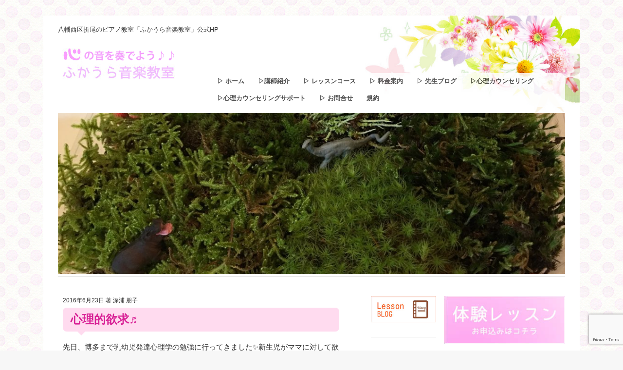

--- FILE ---
content_type: text/html; charset=UTF-8
request_url: https://cocoro-no-oto.com/blog/diary/lesson/eurythmic1890
body_size: 14780
content:
<!DOCTYPE HTML PUBLIC "-//W3C//DTD HTML 4.01 Transitional//EN" "http://www.w3.org/TR/html4/loose.dtd">
<html dir="ltr" lang="ja" prefix="og: https://ogp.me/ns#">
<head>
	<meta charset="UTF-8" />
	<meta name="viewport" content="width=device-width, initial-scale=1.0, maximum-scale=1.0, user-scalable=0">
	<title>心理的欲求♬ | 北九州市八幡西区折尾のピアノ教室「ふかうら音楽教室」のピアノレッスン</title>
	<link rel="profile" href="http://gmpg.org/xfn/11">
	<link rel="pingback" href="https://cocoro-no-oto.com/xmlrpc.php">
	<!--[if lt IE 9]>
	<script src="https://cocoro-no-oto.com/wp-content/themes/yoko/js/html5.js" type="text/javascript"></script>
	<![endif]-->
	<title>心理的欲求♬ | 北九州市八幡西区折尾のピアノ教室「ふかうら音楽教室」のピアノレッスン</title>

		<!-- All in One SEO 4.8.5 - aioseo.com -->
	<meta name="description" content="先日、博多まで乳幼児発達心理学の勉強に行ってきました✨新生児がママに対して欲している様々な関わりを、再確認する" />
	<meta name="robots" content="max-image-preview:large" />
	<meta name="author" content="深浦 朋子"/>
	<link rel="canonical" href="https://cocoro-no-oto.com/blog/diary/lesson/eurythmic1890" />
	<meta name="generator" content="All in One SEO (AIOSEO) 4.8.5" />
		<meta property="og:locale" content="ja_JP" />
		<meta property="og:site_name" content="北九州市八幡西区折尾のピアノ教室「ふかうら音楽教室」のピアノレッスン | 八幡西区折尾にある音楽を通して心をはぐくむピアノ教室" />
		<meta property="og:type" content="article" />
		<meta property="og:title" content="心理的欲求♬ | 北九州市八幡西区折尾のピアノ教室「ふかうら音楽教室」のピアノレッスン" />
		<meta property="og:description" content="先日、博多まで乳幼児発達心理学の勉強に行ってきました✨新生児がママに対して欲している様々な関わりを、再確認する" />
		<meta property="og:url" content="https://cocoro-no-oto.com/blog/diary/lesson/eurythmic1890" />
		<meta property="article:published_time" content="2016-06-23T05:30:10+00:00" />
		<meta property="article:modified_time" content="2016-06-24T13:04:55+00:00" />
		<meta name="twitter:card" content="summary" />
		<meta name="twitter:title" content="心理的欲求♬ | 北九州市八幡西区折尾のピアノ教室「ふかうら音楽教室」のピアノレッスン" />
		<meta name="twitter:description" content="先日、博多まで乳幼児発達心理学の勉強に行ってきました✨新生児がママに対して欲している様々な関わりを、再確認する" />
		<script type="application/ld+json" class="aioseo-schema">
			{"@context":"https:\/\/schema.org","@graph":[{"@type":"Article","@id":"https:\/\/cocoro-no-oto.com\/blog\/diary\/lesson\/eurythmic1890#article","name":"\u5fc3\u7406\u7684\u6b32\u6c42\u266c | \u5317\u4e5d\u5dde\u5e02\u516b\u5e61\u897f\u533a\u6298\u5c3e\u306e\u30d4\u30a2\u30ce\u6559\u5ba4\u300c\u3075\u304b\u3046\u3089\u97f3\u697d\u6559\u5ba4\u300d\u306e\u30d4\u30a2\u30ce\u30ec\u30c3\u30b9\u30f3","headline":"\u5fc3\u7406\u7684\u6b32\u6c42\u266c","author":{"@id":"https:\/\/cocoro-no-oto.com\/blog\/author\/fukauratomoko#author"},"publisher":{"@id":"https:\/\/cocoro-no-oto.com\/#organization"},"image":{"@type":"ImageObject","url":"https:\/\/cocoro-no-oto.com\/wp-content\/uploads\/2016\/06\/img_2710-1.jpg","width":2048,"height":1536},"datePublished":"2016-06-23T14:30:10+09:00","dateModified":"2016-06-24T22:04:55+09:00","inLanguage":"ja","mainEntityOfPage":{"@id":"https:\/\/cocoro-no-oto.com\/blog\/diary\/lesson\/eurythmic1890#webpage"},"isPartOf":{"@id":"https:\/\/cocoro-no-oto.com\/blog\/diary\/lesson\/eurythmic1890#webpage"},"articleSection":"\u266a\u30ea\u30c8\u30df\u30c3\u30af, \u7814\u4fee\u4f1a"},{"@type":"BreadcrumbList","@id":"https:\/\/cocoro-no-oto.com\/blog\/diary\/lesson\/eurythmic1890#breadcrumblist","itemListElement":[{"@type":"ListItem","@id":"https:\/\/cocoro-no-oto.com#listItem","position":1,"name":"\u30db\u30fc\u30e0","item":"https:\/\/cocoro-no-oto.com","nextItem":{"@type":"ListItem","@id":"https:\/\/cocoro-no-oto.com\/blog\/category\/diary#listItem","name":"\u65e5\u8a18"}},{"@type":"ListItem","@id":"https:\/\/cocoro-no-oto.com\/blog\/category\/diary#listItem","position":2,"name":"\u65e5\u8a18","item":"https:\/\/cocoro-no-oto.com\/blog\/category\/diary","nextItem":{"@type":"ListItem","@id":"https:\/\/cocoro-no-oto.com\/blog\/category\/diary\/lesson#listItem","name":"\u30ec\u30c3\u30b9\u30f3"},"previousItem":{"@type":"ListItem","@id":"https:\/\/cocoro-no-oto.com#listItem","name":"\u30db\u30fc\u30e0"}},{"@type":"ListItem","@id":"https:\/\/cocoro-no-oto.com\/blog\/category\/diary\/lesson#listItem","position":3,"name":"\u30ec\u30c3\u30b9\u30f3","item":"https:\/\/cocoro-no-oto.com\/blog\/category\/diary\/lesson","nextItem":{"@type":"ListItem","@id":"https:\/\/cocoro-no-oto.com\/blog\/category\/diary\/lesson\/eurythmic#listItem","name":"\u266a\u30ea\u30c8\u30df\u30c3\u30af"},"previousItem":{"@type":"ListItem","@id":"https:\/\/cocoro-no-oto.com\/blog\/category\/diary#listItem","name":"\u65e5\u8a18"}},{"@type":"ListItem","@id":"https:\/\/cocoro-no-oto.com\/blog\/category\/diary\/lesson\/eurythmic#listItem","position":4,"name":"\u266a\u30ea\u30c8\u30df\u30c3\u30af","item":"https:\/\/cocoro-no-oto.com\/blog\/category\/diary\/lesson\/eurythmic","nextItem":{"@type":"ListItem","@id":"https:\/\/cocoro-no-oto.com\/blog\/diary\/lesson\/eurythmic1890#listItem","name":"\u5fc3\u7406\u7684\u6b32\u6c42\u266c"},"previousItem":{"@type":"ListItem","@id":"https:\/\/cocoro-no-oto.com\/blog\/category\/diary\/lesson#listItem","name":"\u30ec\u30c3\u30b9\u30f3"}},{"@type":"ListItem","@id":"https:\/\/cocoro-no-oto.com\/blog\/diary\/lesson\/eurythmic1890#listItem","position":5,"name":"\u5fc3\u7406\u7684\u6b32\u6c42\u266c","previousItem":{"@type":"ListItem","@id":"https:\/\/cocoro-no-oto.com\/blog\/category\/diary\/lesson\/eurythmic#listItem","name":"\u266a\u30ea\u30c8\u30df\u30c3\u30af"}}]},{"@type":"Organization","@id":"https:\/\/cocoro-no-oto.com\/#organization","name":"\u5317\u4e5d\u5dde\u5e02\u516b\u5e61\u897f\u533a\u6298\u5c3e\u306e\u30d4\u30a2\u30ce\u6559\u5ba4\u300c\u3075\u304b\u3046\u3089\u97f3\u697d\u6559\u5ba4\u300d\u306e\u30d4\u30a2\u30ce\u30ec\u30c3\u30b9\u30f3","description":"\u516b\u5e61\u897f\u533a\u6298\u5c3e\u306b\u3042\u308b\u97f3\u697d\u3092\u901a\u3057\u3066\u5fc3\u3092\u306f\u3050\u304f\u3080\u30d4\u30a2\u30ce\u6559\u5ba4","url":"https:\/\/cocoro-no-oto.com\/"},{"@type":"Person","@id":"https:\/\/cocoro-no-oto.com\/blog\/author\/fukauratomoko#author","url":"https:\/\/cocoro-no-oto.com\/blog\/author\/fukauratomoko","name":"\u6df1\u6d66 \u670b\u5b50","image":{"@type":"ImageObject","@id":"https:\/\/cocoro-no-oto.com\/blog\/diary\/lesson\/eurythmic1890#authorImage","url":"https:\/\/secure.gravatar.com\/avatar\/36682b4fb6101af1aae8a747fc7abdc0d6598e0715ab712d906b2d4e33e99936?s=96&d=mm&r=g","width":96,"height":96,"caption":"\u6df1\u6d66 \u670b\u5b50"}},{"@type":"WebPage","@id":"https:\/\/cocoro-no-oto.com\/blog\/diary\/lesson\/eurythmic1890#webpage","url":"https:\/\/cocoro-no-oto.com\/blog\/diary\/lesson\/eurythmic1890","name":"\u5fc3\u7406\u7684\u6b32\u6c42\u266c | \u5317\u4e5d\u5dde\u5e02\u516b\u5e61\u897f\u533a\u6298\u5c3e\u306e\u30d4\u30a2\u30ce\u6559\u5ba4\u300c\u3075\u304b\u3046\u3089\u97f3\u697d\u6559\u5ba4\u300d\u306e\u30d4\u30a2\u30ce\u30ec\u30c3\u30b9\u30f3","description":"\u5148\u65e5\u3001\u535a\u591a\u307e\u3067\u4e73\u5e7c\u5150\u767a\u9054\u5fc3\u7406\u5b66\u306e\u52c9\u5f37\u306b\u884c\u3063\u3066\u304d\u307e\u3057\u305f\u2728\u65b0\u751f\u5150\u304c\u30de\u30de\u306b\u5bfe\u3057\u3066\u6b32\u3057\u3066\u3044\u308b\u69d8\u3005\u306a\u95a2\u308f\u308a\u3092\u3001\u518d\u78ba\u8a8d\u3059\u308b","inLanguage":"ja","isPartOf":{"@id":"https:\/\/cocoro-no-oto.com\/#website"},"breadcrumb":{"@id":"https:\/\/cocoro-no-oto.com\/blog\/diary\/lesson\/eurythmic1890#breadcrumblist"},"author":{"@id":"https:\/\/cocoro-no-oto.com\/blog\/author\/fukauratomoko#author"},"creator":{"@id":"https:\/\/cocoro-no-oto.com\/blog\/author\/fukauratomoko#author"},"image":{"@type":"ImageObject","url":"https:\/\/cocoro-no-oto.com\/wp-content\/uploads\/2016\/06\/img_2710-1.jpg","@id":"https:\/\/cocoro-no-oto.com\/blog\/diary\/lesson\/eurythmic1890\/#mainImage","width":2048,"height":1536},"primaryImageOfPage":{"@id":"https:\/\/cocoro-no-oto.com\/blog\/diary\/lesson\/eurythmic1890#mainImage"},"datePublished":"2016-06-23T14:30:10+09:00","dateModified":"2016-06-24T22:04:55+09:00"},{"@type":"WebSite","@id":"https:\/\/cocoro-no-oto.com\/#website","url":"https:\/\/cocoro-no-oto.com\/","name":"\u5317\u4e5d\u5dde\u5e02\u516b\u5e61\u897f\u533a\u6298\u5c3e\u306e\u30d4\u30a2\u30ce\u6559\u5ba4\u300c\u3075\u304b\u3046\u3089\u97f3\u697d\u6559\u5ba4\u300d\u306e\u30d4\u30a2\u30ce\u30ec\u30c3\u30b9\u30f3","description":"\u516b\u5e61\u897f\u533a\u6298\u5c3e\u306b\u3042\u308b\u97f3\u697d\u3092\u901a\u3057\u3066\u5fc3\u3092\u306f\u3050\u304f\u3080\u30d4\u30a2\u30ce\u6559\u5ba4","inLanguage":"ja","publisher":{"@id":"https:\/\/cocoro-no-oto.com\/#organization"}}]}
		</script>
		<!-- All in One SEO -->

<link rel='dns-prefetch' href='//stats.wp.com' />
<link rel='dns-prefetch' href='//fonts.googleapis.com' />
<link rel="alternate" type="application/rss+xml" title="北九州市八幡西区折尾のピアノ教室「ふかうら音楽教室」のピアノレッスン &raquo; フィード" href="https://cocoro-no-oto.com/feed" />
<link rel="alternate" type="application/rss+xml" title="北九州市八幡西区折尾のピアノ教室「ふかうら音楽教室」のピアノレッスン &raquo; コメントフィード" href="https://cocoro-no-oto.com/comments/feed" />
<link rel="alternate" title="oEmbed (JSON)" type="application/json+oembed" href="https://cocoro-no-oto.com/wp-json/oembed/1.0/embed?url=https%3A%2F%2Fcocoro-no-oto.com%2Fblog%2Fdiary%2Flesson%2Feurythmic1890" />
<link rel="alternate" title="oEmbed (XML)" type="text/xml+oembed" href="https://cocoro-no-oto.com/wp-json/oembed/1.0/embed?url=https%3A%2F%2Fcocoro-no-oto.com%2Fblog%2Fdiary%2Flesson%2Feurythmic1890&#038;format=xml" />
<style id='wp-img-auto-sizes-contain-inline-css' type='text/css'>
img:is([sizes=auto i],[sizes^="auto," i]){contain-intrinsic-size:3000px 1500px}
/*# sourceURL=wp-img-auto-sizes-contain-inline-css */
</style>
<style id='wp-emoji-styles-inline-css' type='text/css'>

	img.wp-smiley, img.emoji {
		display: inline !important;
		border: none !important;
		box-shadow: none !important;
		height: 1em !important;
		width: 1em !important;
		margin: 0 0.07em !important;
		vertical-align: -0.1em !important;
		background: none !important;
		padding: 0 !important;
	}
/*# sourceURL=wp-emoji-styles-inline-css */
</style>
<style id='wp-block-library-inline-css' type='text/css'>
:root{--wp-block-synced-color:#7a00df;--wp-block-synced-color--rgb:122,0,223;--wp-bound-block-color:var(--wp-block-synced-color);--wp-editor-canvas-background:#ddd;--wp-admin-theme-color:#007cba;--wp-admin-theme-color--rgb:0,124,186;--wp-admin-theme-color-darker-10:#006ba1;--wp-admin-theme-color-darker-10--rgb:0,107,160.5;--wp-admin-theme-color-darker-20:#005a87;--wp-admin-theme-color-darker-20--rgb:0,90,135;--wp-admin-border-width-focus:2px}@media (min-resolution:192dpi){:root{--wp-admin-border-width-focus:1.5px}}.wp-element-button{cursor:pointer}:root .has-very-light-gray-background-color{background-color:#eee}:root .has-very-dark-gray-background-color{background-color:#313131}:root .has-very-light-gray-color{color:#eee}:root .has-very-dark-gray-color{color:#313131}:root .has-vivid-green-cyan-to-vivid-cyan-blue-gradient-background{background:linear-gradient(135deg,#00d084,#0693e3)}:root .has-purple-crush-gradient-background{background:linear-gradient(135deg,#34e2e4,#4721fb 50%,#ab1dfe)}:root .has-hazy-dawn-gradient-background{background:linear-gradient(135deg,#faaca8,#dad0ec)}:root .has-subdued-olive-gradient-background{background:linear-gradient(135deg,#fafae1,#67a671)}:root .has-atomic-cream-gradient-background{background:linear-gradient(135deg,#fdd79a,#004a59)}:root .has-nightshade-gradient-background{background:linear-gradient(135deg,#330968,#31cdcf)}:root .has-midnight-gradient-background{background:linear-gradient(135deg,#020381,#2874fc)}:root{--wp--preset--font-size--normal:16px;--wp--preset--font-size--huge:42px}.has-regular-font-size{font-size:1em}.has-larger-font-size{font-size:2.625em}.has-normal-font-size{font-size:var(--wp--preset--font-size--normal)}.has-huge-font-size{font-size:var(--wp--preset--font-size--huge)}.has-text-align-center{text-align:center}.has-text-align-left{text-align:left}.has-text-align-right{text-align:right}.has-fit-text{white-space:nowrap!important}#end-resizable-editor-section{display:none}.aligncenter{clear:both}.items-justified-left{justify-content:flex-start}.items-justified-center{justify-content:center}.items-justified-right{justify-content:flex-end}.items-justified-space-between{justify-content:space-between}.screen-reader-text{border:0;clip-path:inset(50%);height:1px;margin:-1px;overflow:hidden;padding:0;position:absolute;width:1px;word-wrap:normal!important}.screen-reader-text:focus{background-color:#ddd;clip-path:none;color:#444;display:block;font-size:1em;height:auto;left:5px;line-height:normal;padding:15px 23px 14px;text-decoration:none;top:5px;width:auto;z-index:100000}html :where(.has-border-color){border-style:solid}html :where([style*=border-top-color]){border-top-style:solid}html :where([style*=border-right-color]){border-right-style:solid}html :where([style*=border-bottom-color]){border-bottom-style:solid}html :where([style*=border-left-color]){border-left-style:solid}html :where([style*=border-width]){border-style:solid}html :where([style*=border-top-width]){border-top-style:solid}html :where([style*=border-right-width]){border-right-style:solid}html :where([style*=border-bottom-width]){border-bottom-style:solid}html :where([style*=border-left-width]){border-left-style:solid}html :where(img[class*=wp-image-]){height:auto;max-width:100%}:where(figure){margin:0 0 1em}html :where(.is-position-sticky){--wp-admin--admin-bar--position-offset:var(--wp-admin--admin-bar--height,0px)}@media screen and (max-width:600px){html :where(.is-position-sticky){--wp-admin--admin-bar--position-offset:0px}}

/*# sourceURL=wp-block-library-inline-css */
</style><style id='global-styles-inline-css' type='text/css'>
:root{--wp--preset--aspect-ratio--square: 1;--wp--preset--aspect-ratio--4-3: 4/3;--wp--preset--aspect-ratio--3-4: 3/4;--wp--preset--aspect-ratio--3-2: 3/2;--wp--preset--aspect-ratio--2-3: 2/3;--wp--preset--aspect-ratio--16-9: 16/9;--wp--preset--aspect-ratio--9-16: 9/16;--wp--preset--color--black: #000000;--wp--preset--color--cyan-bluish-gray: #abb8c3;--wp--preset--color--white: #ffffff;--wp--preset--color--pale-pink: #f78da7;--wp--preset--color--vivid-red: #cf2e2e;--wp--preset--color--luminous-vivid-orange: #ff6900;--wp--preset--color--luminous-vivid-amber: #fcb900;--wp--preset--color--light-green-cyan: #7bdcb5;--wp--preset--color--vivid-green-cyan: #00d084;--wp--preset--color--pale-cyan-blue: #8ed1fc;--wp--preset--color--vivid-cyan-blue: #0693e3;--wp--preset--color--vivid-purple: #9b51e0;--wp--preset--gradient--vivid-cyan-blue-to-vivid-purple: linear-gradient(135deg,rgb(6,147,227) 0%,rgb(155,81,224) 100%);--wp--preset--gradient--light-green-cyan-to-vivid-green-cyan: linear-gradient(135deg,rgb(122,220,180) 0%,rgb(0,208,130) 100%);--wp--preset--gradient--luminous-vivid-amber-to-luminous-vivid-orange: linear-gradient(135deg,rgb(252,185,0) 0%,rgb(255,105,0) 100%);--wp--preset--gradient--luminous-vivid-orange-to-vivid-red: linear-gradient(135deg,rgb(255,105,0) 0%,rgb(207,46,46) 100%);--wp--preset--gradient--very-light-gray-to-cyan-bluish-gray: linear-gradient(135deg,rgb(238,238,238) 0%,rgb(169,184,195) 100%);--wp--preset--gradient--cool-to-warm-spectrum: linear-gradient(135deg,rgb(74,234,220) 0%,rgb(151,120,209) 20%,rgb(207,42,186) 40%,rgb(238,44,130) 60%,rgb(251,105,98) 80%,rgb(254,248,76) 100%);--wp--preset--gradient--blush-light-purple: linear-gradient(135deg,rgb(255,206,236) 0%,rgb(152,150,240) 100%);--wp--preset--gradient--blush-bordeaux: linear-gradient(135deg,rgb(254,205,165) 0%,rgb(254,45,45) 50%,rgb(107,0,62) 100%);--wp--preset--gradient--luminous-dusk: linear-gradient(135deg,rgb(255,203,112) 0%,rgb(199,81,192) 50%,rgb(65,88,208) 100%);--wp--preset--gradient--pale-ocean: linear-gradient(135deg,rgb(255,245,203) 0%,rgb(182,227,212) 50%,rgb(51,167,181) 100%);--wp--preset--gradient--electric-grass: linear-gradient(135deg,rgb(202,248,128) 0%,rgb(113,206,126) 100%);--wp--preset--gradient--midnight: linear-gradient(135deg,rgb(2,3,129) 0%,rgb(40,116,252) 100%);--wp--preset--font-size--small: 13px;--wp--preset--font-size--medium: 20px;--wp--preset--font-size--large: 36px;--wp--preset--font-size--x-large: 42px;--wp--preset--spacing--20: 0.44rem;--wp--preset--spacing--30: 0.67rem;--wp--preset--spacing--40: 1rem;--wp--preset--spacing--50: 1.5rem;--wp--preset--spacing--60: 2.25rem;--wp--preset--spacing--70: 3.38rem;--wp--preset--spacing--80: 5.06rem;--wp--preset--shadow--natural: 6px 6px 9px rgba(0, 0, 0, 0.2);--wp--preset--shadow--deep: 12px 12px 50px rgba(0, 0, 0, 0.4);--wp--preset--shadow--sharp: 6px 6px 0px rgba(0, 0, 0, 0.2);--wp--preset--shadow--outlined: 6px 6px 0px -3px rgb(255, 255, 255), 6px 6px rgb(0, 0, 0);--wp--preset--shadow--crisp: 6px 6px 0px rgb(0, 0, 0);}:where(.is-layout-flex){gap: 0.5em;}:where(.is-layout-grid){gap: 0.5em;}body .is-layout-flex{display: flex;}.is-layout-flex{flex-wrap: wrap;align-items: center;}.is-layout-flex > :is(*, div){margin: 0;}body .is-layout-grid{display: grid;}.is-layout-grid > :is(*, div){margin: 0;}:where(.wp-block-columns.is-layout-flex){gap: 2em;}:where(.wp-block-columns.is-layout-grid){gap: 2em;}:where(.wp-block-post-template.is-layout-flex){gap: 1.25em;}:where(.wp-block-post-template.is-layout-grid){gap: 1.25em;}.has-black-color{color: var(--wp--preset--color--black) !important;}.has-cyan-bluish-gray-color{color: var(--wp--preset--color--cyan-bluish-gray) !important;}.has-white-color{color: var(--wp--preset--color--white) !important;}.has-pale-pink-color{color: var(--wp--preset--color--pale-pink) !important;}.has-vivid-red-color{color: var(--wp--preset--color--vivid-red) !important;}.has-luminous-vivid-orange-color{color: var(--wp--preset--color--luminous-vivid-orange) !important;}.has-luminous-vivid-amber-color{color: var(--wp--preset--color--luminous-vivid-amber) !important;}.has-light-green-cyan-color{color: var(--wp--preset--color--light-green-cyan) !important;}.has-vivid-green-cyan-color{color: var(--wp--preset--color--vivid-green-cyan) !important;}.has-pale-cyan-blue-color{color: var(--wp--preset--color--pale-cyan-blue) !important;}.has-vivid-cyan-blue-color{color: var(--wp--preset--color--vivid-cyan-blue) !important;}.has-vivid-purple-color{color: var(--wp--preset--color--vivid-purple) !important;}.has-black-background-color{background-color: var(--wp--preset--color--black) !important;}.has-cyan-bluish-gray-background-color{background-color: var(--wp--preset--color--cyan-bluish-gray) !important;}.has-white-background-color{background-color: var(--wp--preset--color--white) !important;}.has-pale-pink-background-color{background-color: var(--wp--preset--color--pale-pink) !important;}.has-vivid-red-background-color{background-color: var(--wp--preset--color--vivid-red) !important;}.has-luminous-vivid-orange-background-color{background-color: var(--wp--preset--color--luminous-vivid-orange) !important;}.has-luminous-vivid-amber-background-color{background-color: var(--wp--preset--color--luminous-vivid-amber) !important;}.has-light-green-cyan-background-color{background-color: var(--wp--preset--color--light-green-cyan) !important;}.has-vivid-green-cyan-background-color{background-color: var(--wp--preset--color--vivid-green-cyan) !important;}.has-pale-cyan-blue-background-color{background-color: var(--wp--preset--color--pale-cyan-blue) !important;}.has-vivid-cyan-blue-background-color{background-color: var(--wp--preset--color--vivid-cyan-blue) !important;}.has-vivid-purple-background-color{background-color: var(--wp--preset--color--vivid-purple) !important;}.has-black-border-color{border-color: var(--wp--preset--color--black) !important;}.has-cyan-bluish-gray-border-color{border-color: var(--wp--preset--color--cyan-bluish-gray) !important;}.has-white-border-color{border-color: var(--wp--preset--color--white) !important;}.has-pale-pink-border-color{border-color: var(--wp--preset--color--pale-pink) !important;}.has-vivid-red-border-color{border-color: var(--wp--preset--color--vivid-red) !important;}.has-luminous-vivid-orange-border-color{border-color: var(--wp--preset--color--luminous-vivid-orange) !important;}.has-luminous-vivid-amber-border-color{border-color: var(--wp--preset--color--luminous-vivid-amber) !important;}.has-light-green-cyan-border-color{border-color: var(--wp--preset--color--light-green-cyan) !important;}.has-vivid-green-cyan-border-color{border-color: var(--wp--preset--color--vivid-green-cyan) !important;}.has-pale-cyan-blue-border-color{border-color: var(--wp--preset--color--pale-cyan-blue) !important;}.has-vivid-cyan-blue-border-color{border-color: var(--wp--preset--color--vivid-cyan-blue) !important;}.has-vivid-purple-border-color{border-color: var(--wp--preset--color--vivid-purple) !important;}.has-vivid-cyan-blue-to-vivid-purple-gradient-background{background: var(--wp--preset--gradient--vivid-cyan-blue-to-vivid-purple) !important;}.has-light-green-cyan-to-vivid-green-cyan-gradient-background{background: var(--wp--preset--gradient--light-green-cyan-to-vivid-green-cyan) !important;}.has-luminous-vivid-amber-to-luminous-vivid-orange-gradient-background{background: var(--wp--preset--gradient--luminous-vivid-amber-to-luminous-vivid-orange) !important;}.has-luminous-vivid-orange-to-vivid-red-gradient-background{background: var(--wp--preset--gradient--luminous-vivid-orange-to-vivid-red) !important;}.has-very-light-gray-to-cyan-bluish-gray-gradient-background{background: var(--wp--preset--gradient--very-light-gray-to-cyan-bluish-gray) !important;}.has-cool-to-warm-spectrum-gradient-background{background: var(--wp--preset--gradient--cool-to-warm-spectrum) !important;}.has-blush-light-purple-gradient-background{background: var(--wp--preset--gradient--blush-light-purple) !important;}.has-blush-bordeaux-gradient-background{background: var(--wp--preset--gradient--blush-bordeaux) !important;}.has-luminous-dusk-gradient-background{background: var(--wp--preset--gradient--luminous-dusk) !important;}.has-pale-ocean-gradient-background{background: var(--wp--preset--gradient--pale-ocean) !important;}.has-electric-grass-gradient-background{background: var(--wp--preset--gradient--electric-grass) !important;}.has-midnight-gradient-background{background: var(--wp--preset--gradient--midnight) !important;}.has-small-font-size{font-size: var(--wp--preset--font-size--small) !important;}.has-medium-font-size{font-size: var(--wp--preset--font-size--medium) !important;}.has-large-font-size{font-size: var(--wp--preset--font-size--large) !important;}.has-x-large-font-size{font-size: var(--wp--preset--font-size--x-large) !important;}
/*# sourceURL=global-styles-inline-css */
</style>

<style id='classic-theme-styles-inline-css' type='text/css'>
/*! This file is auto-generated */
.wp-block-button__link{color:#fff;background-color:#32373c;border-radius:9999px;box-shadow:none;text-decoration:none;padding:calc(.667em + 2px) calc(1.333em + 2px);font-size:1.125em}.wp-block-file__button{background:#32373c;color:#fff;text-decoration:none}
/*# sourceURL=/wp-includes/css/classic-themes.min.css */
</style>
<link rel='stylesheet' id='contact-form-7-css' href='https://cocoro-no-oto.com/wp-content/plugins/contact-form-7/includes/css/styles.css?ver=6.1.1' type='text/css' media='all' />
<link rel='stylesheet' id='whats-new-style-css' href='https://cocoro-no-oto.com/wp-content/plugins/whats-new-genarator/whats-new.css?ver=2.0.2' type='text/css' media='all' />
<link rel='stylesheet' id='parent-style-css' href='https://cocoro-no-oto.com/wp-content/themes/yoko/style.css?ver=6.9' type='text/css' media='all' />
<link rel='stylesheet' id='yoko-fonts-css' href='//fonts.googleapis.com/css?family=Droid+Sans%3A400%2C700%7CDroid+Serif%3A400%2C700%2C400italic%2C700italic&#038;subset=latin%2Clatin-ext' type='text/css' media='all' />
<link rel='stylesheet' id='yoko-style-css' href='https://cocoro-no-oto.com/wp-content/themes/yoko-child/style.css?ver=2013-10-21' type='text/css' media='all' />
<script type="text/javascript" src="https://cocoro-no-oto.com/wp-includes/js/jquery/jquery.min.js?ver=3.7.1" id="jquery-core-js"></script>
<script type="text/javascript" src="https://cocoro-no-oto.com/wp-includes/js/jquery/jquery-migrate.min.js?ver=3.4.1" id="jquery-migrate-js"></script>
<link rel="https://api.w.org/" href="https://cocoro-no-oto.com/wp-json/" /><link rel="alternate" title="JSON" type="application/json" href="https://cocoro-no-oto.com/wp-json/wp/v2/posts/1890" /><link rel="EditURI" type="application/rsd+xml" title="RSD" href="https://cocoro-no-oto.com/xmlrpc.php?rsd" />
<meta name="generator" content="WordPress 6.9" />
<link rel='shortlink' href='https://cocoro-no-oto.com/?p=1890' />
	<style>img#wpstats{display:none}</style>
			<style type="text/css" id="yoko-themeoptions-css">
		a {color: #7a4b00;}
		#content .single-entry-header h1.entry-title {color: #7a4b00!important;}
		input#submit:hover {background-color: #7a4b00!important;}
		#content .page-entry-header h1.entry-title {color: #7a4b00!important;}
		.searchsubmit:hover {background-color: #7a4b00!important;}
	</style>
		<style type="text/css" media="screen">body{position:relative}#dynamic-to-top{display:none;overflow:hidden;width:auto;z-index:90;position:fixed;bottom:20px;right:20px;top:auto;left:auto;font-family:sans-serif;font-size:1em;color:#757575;text-decoration:none;text-shadow:0 1px 0 #333;font-weight:bold;padding:17px 16px;border:3px solid #757575;background:#ffffff;-webkit-background-origin:border;-moz-background-origin:border;-icab-background-origin:border;-khtml-background-origin:border;-o-background-origin:border;background-origin:border;-webkit-background-clip:padding-box;-moz-background-clip:padding-box;-icab-background-clip:padding-box;-khtml-background-clip:padding-box;-o-background-clip:padding-box;background-clip:padding-box;-webkit-box-shadow:0 1px 3px rgba( 0, 0, 0, 0.4 ), inset 0 0 0 1px rgba( 0, 0, 0, 0.2 ), inset 0 1px 0 rgba( 255, 255, 255, .4 ), inset 0 10px 10px rgba( 255, 255, 255, .1 );-ms-box-shadow:0 1px 3px rgba( 0, 0, 0, 0.4 ), inset 0 0 0 1px rgba( 0, 0, 0, 0.2 ), inset 0 1px 0 rgba( 255, 255, 255, .4 ), inset 0 10px 10px rgba( 255, 255, 255, .1 );-moz-box-shadow:0 1px 3px rgba( 0, 0, 0, 0.4 ), inset 0 0 0 1px rgba( 0, 0, 0, 0.2 ), inset 0 1px 0 rgba( 255, 255, 255, .4 ), inset 0 10px 10px rgba( 255, 255, 255, .1 );-o-box-shadow:0 1px 3px rgba( 0, 0, 0, 0.4 ), inset 0 0 0 1px rgba( 0, 0, 0, 0.2 ), inset 0 1px 0 rgba( 255, 255, 255, .4 ), inset 0 10px 10px rgba( 255, 255, 255, .1 );-khtml-box-shadow:0 1px 3px rgba( 0, 0, 0, 0.4 ), inset 0 0 0 1px rgba( 0, 0, 0, 0.2 ), inset 0 1px 0 rgba( 255, 255, 255, .4 ), inset 0 10px 10px rgba( 255, 255, 255, .1 );-icab-box-shadow:0 1px 3px rgba( 0, 0, 0, 0.4 ), inset 0 0 0 1px rgba( 0, 0, 0, 0.2 ), inset 0 1px 0 rgba( 255, 255, 255, .4 ), inset 0 10px 10px rgba( 255, 255, 255, .1 );box-shadow:0 1px 3px rgba( 0, 0, 0, 0.4 ), inset 0 0 0 1px rgba( 0, 0, 0, 0.2 ), inset 0 1px 0 rgba( 255, 255, 255, .4 ), inset 0 10px 10px rgba( 255, 255, 255, .1 );-webkit-border-radius:30px;-moz-border-radius:30px;-icab-border-radius:30px;-khtml-border-radius:30px;border-radius:30px}#dynamic-to-top:hover{background:#57ffff;background:#ffffff -webkit-gradient( linear, 0% 0%, 0% 100%, from( rgba( 255, 255, 255, .2 ) ), to( rgba( 0, 0, 0, 0 ) ) );background:#ffffff -webkit-linear-gradient( top, rgba( 255, 255, 255, .2 ), rgba( 0, 0, 0, 0 ) );background:#ffffff -khtml-linear-gradient( top, rgba( 255, 255, 255, .2 ), rgba( 0, 0, 0, 0 ) );background:#ffffff -moz-linear-gradient( top, rgba( 255, 255, 255, .2 ), rgba( 0, 0, 0, 0 ) );background:#ffffff -o-linear-gradient( top, rgba( 255, 255, 255, .2 ), rgba( 0, 0, 0, 0 ) );background:#ffffff -ms-linear-gradient( top, rgba( 255, 255, 255, .2 ), rgba( 0, 0, 0, 0 ) );background:#ffffff -icab-linear-gradient( top, rgba( 255, 255, 255, .2 ), rgba( 0, 0, 0, 0 ) );background:#ffffff linear-gradient( top, rgba( 255, 255, 255, .2 ), rgba( 0, 0, 0, 0 ) );cursor:pointer}#dynamic-to-top:active{background:#ffffff;background:#ffffff -webkit-gradient( linear, 0% 0%, 0% 100%, from( rgba( 0, 0, 0, .3 ) ), to( rgba( 0, 0, 0, 0 ) ) );background:#ffffff -webkit-linear-gradient( top, rgba( 0, 0, 0, .1 ), rgba( 0, 0, 0, 0 ) );background:#ffffff -moz-linear-gradient( top, rgba( 0, 0, 0, .1 ), rgba( 0, 0, 0, 0 ) );background:#ffffff -khtml-linear-gradient( top, rgba( 0, 0, 0, .1 ), rgba( 0, 0, 0, 0 ) );background:#ffffff -o-linear-gradient( top, rgba( 0, 0, 0, .1 ), rgba( 0, 0, 0, 0 ) );background:#ffffff -ms-linear-gradient( top, rgba( 0, 0, 0, .1 ), rgba( 0, 0, 0, 0 ) );background:#ffffff -icab-linear-gradient( top, rgba( 0, 0, 0, .1 ), rgba( 0, 0, 0, 0 ) );background:#ffffff linear-gradient( top, rgba( 0, 0, 0, .1 ), rgba( 0, 0, 0, 0 ) )}#dynamic-to-top,#dynamic-to-top:active,#dynamic-to-top:focus,#dynamic-to-top:hover{outline:none}#dynamic-to-top span{display:block;overflow:hidden;width:14px;height:12px;background:url( https://cocoro-no-oto.com/wp-content/plugins/dynamic-to-top/css/images/up.png )no-repeat center center}</style><style type="text/css" id="custom-background-css">
body.custom-background { background-color: #f7f7f7; background-image: url("https://cocoro-no-oto.com/wp-content/uploads/2016/03/b15.png"); background-position: left top; background-size: auto; background-repeat: repeat; background-attachment: fixed; }
</style>
	    <script>
  (function(i,s,o,g,r,a,m){i['GoogleAnalyticsObject']=r;i[r]=i[r]||function(){
  (i[r].q=i[r].q||[]).push(arguments)},i[r].l=1*new Date();a=s.createElement(o),
  m=s.getElementsByTagName(o)[0];a.async=1;a.src=g;m.parentNode.insertBefore(a,m)
  })(window,document,'script','//www.google-analytics.com/analytics.js','ga');

  ga('create', 'UA-48150003-11', 'auto');
  ga('send', 'pageview');

</script>
<meta name="google-site-verification" content="hvO0gOosJqNmHl8L9jdwlNG_jHkJvsK8ffeYDSy03Kg" />
<script>
  (function(i,s,o,g,r,a,m){i['GoogleAnalyticsObject']=r;i[r]=i[r]||function(){
  (i[r].q=i[r].q||[]).push(arguments)},i[r].l=1*new Date();a=s.createElement(o),
  m=s.getElementsByTagName(o)[0];a.async=1;a.src=g;m.parentNode.insertBefore(a,m)
  })(window,document,'script','//www.google-analytics.com/analytics.js','ga');

  ga('create', 'UA-48150003-11', 'auto');
  ga('send', 'pageview');

</script>
	<script src="https://kit.fontawesome.com/79203c68b0.js" crossorigin="anonymous"></script>

</head>

<body class="wp-singular post-template-default single single-post postid-1890 single-format-standard custom-background wp-theme-yoko wp-child-theme-yoko-child">
<div id="page" class="clearfix">
	<header id="branding">
      <h1 class="small">八幡西区折尾のピアノ教室「ふかうら音楽教室」公式HP</h1>
		        
		<hgroup id="site-title">
					<a href="https://cocoro-no-oto.com/" class="logo"><img src="https://cocoro-no-oto.com/wp-content/uploads/2016/03/logo.png" alt="北九州市八幡西区折尾のピアノ教室「ふかうら音楽教室」のピアノレッスン" /></a>
				</hgroup><!-- end site-title -->
		<nav id="mainnav" class="clearfix">
			<div class="menu-head-container"><ul id="menu-head" class="menu"><li id="menu-item-41" class="menu-item menu-item-type-post_type menu-item-object-page menu-item-home menu-item-41"><a href="https://cocoro-no-oto.com/">▷ ホーム</a></li>
<li id="menu-item-79" class="menu-item menu-item-type-post_type menu-item-object-page menu-item-79"><a href="https://cocoro-no-oto.com/profile">▷講師紹介</a></li>
<li id="menu-item-43" class="menu-item menu-item-type-post_type menu-item-object-page menu-item-has-children menu-item-43"><a href="https://cocoro-no-oto.com/lessoncorse">▷ レッスンコース</a>
<ul class="sub-menu">
	<li id="menu-item-67" class="menu-item menu-item-type-post_type menu-item-object-page menu-item-67"><a href="https://cocoro-no-oto.com/lessoncorse/pianolesson">ピアノ・エレクトーンレッスン</a></li>
	<li id="menu-item-66" class="menu-item menu-item-type-post_type menu-item-object-page menu-item-66"><a href="https://cocoro-no-oto.com/lessoncorse/eurhythmics">おやこのふれあいaiaiリトミック</a></li>
</ul>
</li>
<li id="menu-item-44" class="menu-item menu-item-type-post_type menu-item-object-page menu-item-44"><a href="https://cocoro-no-oto.com/price">▷ 料金案内</a></li>
<li id="menu-item-40" class="menu-item menu-item-type-post_type menu-item-object-page current_page_parent menu-item-40"><a href="https://cocoro-no-oto.com/blog">▷ 先生ブログ</a></li>
<li id="menu-item-11187" class="menu-item menu-item-type-taxonomy menu-item-object-category menu-item-11187"><a href="https://cocoro-no-oto.com/blog/category/shiner">▷心理カウンセリング</a></li>
<li id="menu-item-11190" class="menu-item menu-item-type-post_type menu-item-object-page menu-item-11190"><a href="https://cocoro-no-oto.com/cocoro">▷心理カウンセリングサポート</a></li>
<li id="menu-item-42" class="menu-item menu-item-type-post_type menu-item-object-page menu-item-42"><a href="https://cocoro-no-oto.com/contact">▷ お問合せ</a></li>
<li id="menu-item-11112" class="menu-item menu-item-type-post_type menu-item-object-page menu-item-11112"><a href="https://cocoro-no-oto.com/kiyaku">規約</a></li>
</ul></div>		</nav><!-- end mainnav -->
        <img width="1102" height="350" src="https://cocoro-no-oto.com/wp-content/uploads/2016/06/img_2710-1-1102x350.jpg" class="headerimage wp-post-image" alt="" decoding="async" fetchpriority="high" />					<div class="clear"></div>

		<nav id="subnav">
					</nav><!-- end subnav -->
</header><!-- end header -->
<div id="wrap">
<div id="main">

	<div id="content">

	
			
<article id="post-1890" class="post-1890 post type-post status-publish format-standard has-post-thumbnail hentry category-eurythmic category-kenshu">


	<header class="single-entry-header">
			<p><span class="entry-date">2016年6月23日</span> <span class="entry-author">著 深浦 朋子</span> </p>
		<h2 class="blogtitle">心理的欲求♬</h2>
	</header><!-- end single-entry-header -->
		
	<div class="single-entry-content">
				<p>先日、博多まで乳幼児発達心理学の勉強に行ってきました✨新生児がママに対して欲している様々な関わりを、再確認する事が出来ました♪</p>
<p>たくさんのスキンシップやボディタッチ、そしてアイコンタクトなど、ママと心地の良い遊びを通して、赤ちゃんは沢山の刺激を受けて、心も身体も健やかに成長していきます（＾ν＾）♪</p>
<p>赤ちゃんは、ママにたくさん相手をしてもらって、遊んでもらうのが、大好きですね♬</p>
<p>反対に関わりの少ない赤ちゃんは、発達段階にも緩やかなままで、感情も上手く使えてないので、心理的欲求も、諦めてしまい(･_･;様々な影響が出てきていて、ドキっとする内容でした&#x1f4a6;ベビーのaiaiリトミックでも上手な関わり方を伝授していきたいなぁと思います*･゜ﾟ･*:.｡..｡.（＾ν＾）&#x1f496;･*:.｡. .｡.:･*&#x1f340;</p>
<p>しっかりとお勉強した後は、買い物へ。先週の父の日は、仕事で不在だったので&#x1f4a6;何か喜びそうな物をゲットしに博多駅へ♪<a href="http://cocoro-no-oto.com/wp-content/uploads/2016/06/img_2711.jpg"><img decoding="async" src="http://cocoro-no-oto.com/wp-content/uploads/2016/06/img_2711.jpg" alt="" width="2048" height="1536" class="alignnone size-full wp-image-1880" srcset="https://cocoro-no-oto.com/wp-content/uploads/2016/06/img_2711.jpg 2048w, https://cocoro-no-oto.com/wp-content/uploads/2016/06/img_2711-300x225.jpg 300w, https://cocoro-no-oto.com/wp-content/uploads/2016/06/img_2711-768x576.jpg 768w, https://cocoro-no-oto.com/wp-content/uploads/2016/06/img_2711-1024x768.jpg 1024w" sizes="(max-width: 2048px) 100vw, 2048px" /></a>これいいなぁ〜(*^^*)♬と、苔シリーズ第2弾です✨色んな種類のコケが入っていていい感じ！楽しいフィギュアもゲットして帰ってきました♪</p>
<p>さっそく、渡してみると(^_^)ニヤリしながら✨空き缶に入れて、楽しんでいました♬〇〇ワールド✨ジャングル感満載です〜♬<a href="http://cocoro-no-oto.com/wp-content/uploads/2016/06/img_2720-1.jpg"><img decoding="async" src="http://cocoro-no-oto.com/wp-content/uploads/2016/06/img_2720-1.jpg" alt="" width="1536" height="2048" class="alignnone size-full wp-image-1881" srcset="https://cocoro-no-oto.com/wp-content/uploads/2016/06/img_2720-1.jpg 1536w, https://cocoro-no-oto.com/wp-content/uploads/2016/06/img_2720-1-225x300.jpg 225w, https://cocoro-no-oto.com/wp-content/uploads/2016/06/img_2720-1-768x1024.jpg 768w" sizes="(max-width: 1536px) 100vw, 1536px" /></a>今週のリビングのテーブルの上は、ジャングルで楽しく✨おかげで(=^ェ^=)皆んなのテンションも上がっていました☆彡今日は、それに触発されて<a href="http://cocoro-no-oto.com/wp-content/uploads/2016/06/img_2737.jpg"><img loading="lazy" decoding="async" src="http://cocoro-no-oto.com/wp-content/uploads/2016/06/img_2737.jpg" alt="" width="1438" height="1917" class="alignnone size-full wp-image-1885" srcset="https://cocoro-no-oto.com/wp-content/uploads/2016/06/img_2737.jpg 1438w, https://cocoro-no-oto.com/wp-content/uploads/2016/06/img_2737-225x300.jpg 225w, https://cocoro-no-oto.com/wp-content/uploads/2016/06/img_2737-768x1024.jpg 768w" sizes="auto, (max-width: 1438px) 100vw, 1438px" /></a>（＾∇＾）作ってみました♬リトミック用にできました！年少さんの女の子も喜んでくれていました&#x1f31f;<a href="http://cocoro-no-oto.com/wp-content/uploads/2016/06/img_2738.jpg"><img loading="lazy" decoding="async" src="http://cocoro-no-oto.com/wp-content/uploads/2016/06/img_2738.jpg" alt="" width="1536" height="2048" class="alignnone size-full wp-image-1886" srcset="https://cocoro-no-oto.com/wp-content/uploads/2016/06/img_2738.jpg 1536w, https://cocoro-no-oto.com/wp-content/uploads/2016/06/img_2738-225x300.jpg 225w, https://cocoro-no-oto.com/wp-content/uploads/2016/06/img_2738-768x1024.jpg 768w" sizes="auto, (max-width: 1536px) 100vw, 1536px" /></a>〜♬男の子にもウケるといいなぁ&#x1f31f;あとは、うさぎにリスに・・♬と楽しい時間です（＾ν＾）♪大人になっても、心が喜ぶ時間を持つことは大切ですね✨忙しい中でも楽しんでいきたいです♪</p>
            <p class="sign">八幡西区折尾ピアノ教室「ふかうら音楽教室」<br>講師　深浦 朋子</p>
			<div class="clear"></div>
			
								
		
	<footer class="single-entry-meta">
		<p>			カテゴリー: <a href="https://cocoro-no-oto.com/blog/category/diary/lesson/eurythmic" rel="category tag">♪リトミック</a>, <a href="https://cocoro-no-oto.com/blog/category/info/kenshu" rel="category tag">研修会</a> | 
									</p>
	</footer><!-- end entry-meta -->

		</div><!-- end single-entry-content -->

</article><!-- end post-1890 -->
<div class="clear"></div>			<nav id="nav-below">
				<div class="nav-previous"><a href="https://cocoro-no-oto.com/blog/diary/lesson/eurythmic1909" rel="next">&larr; 前のブログ</a></div>
				<div class="nav-next"><a href="https://cocoro-no-oto.com/blog/info1836" rel="prev">次のブログ  &rarr;</a></div>
			</nav><!-- end #nav-below -->
			<!--
<div id="comments"  class="clearfix">

	
									
	</div><!-- end comments -->-->

				
				
	</div><!-- end content -->
	

<div id="secondary" class="widget-area" role="complementary">
			<aside id="text-4" class="widget widget_text">			<div class="textwidget"><a href="https://cocoro-no-oto.com/blog"><img src="https://cocoro-no-oto.com/wp-content/uploads/2016/04/blog_banner-2.jpg" alt="blog-banner" width="100%" height="auto"/></a></div>
		</aside><aside id="nav_menu-2" class="widget widget_nav_menu"><h3 class="widget-title">メニュー</h3><div class="menu-side-container"><ul id="menu-side" class="menu"><li id="menu-item-95" class="menu-item menu-item-type-post_type menu-item-object-page current_page_parent menu-item-95"><a href="https://cocoro-no-oto.com/blog">▷先生ブログ</a></li>
<li id="menu-item-94" class="menu-item menu-item-type-post_type menu-item-object-page menu-item-94"><a href="https://cocoro-no-oto.com/profile">▷プロフィール</a></li>
<li id="menu-item-97" class="menu-item menu-item-type-post_type menu-item-object-page menu-item-has-children menu-item-97"><a href="https://cocoro-no-oto.com/lessoncorse">▷レッスンコース</a>
<ul class="sub-menu">
	<li id="menu-item-99" class="menu-item menu-item-type-post_type menu-item-object-page menu-item-99"><a href="https://cocoro-no-oto.com/lessoncorse/pianolesson">ピアノ・エレクトーンレッスン</a></li>
	<li id="menu-item-98" class="menu-item menu-item-type-post_type menu-item-object-page menu-item-98"><a href="https://cocoro-no-oto.com/lessoncorse/eurhythmics">おやこのふれあいaiaiリトミック</a></li>
</ul>
</li>
<li id="menu-item-281" class="menu-item menu-item-type-post_type menu-item-object-page menu-item-281"><a href="https://cocoro-no-oto.com/price">▷お月謝・料金案内</a></li>
<li id="menu-item-2320" class="menu-item menu-item-type-post_type menu-item-object-page menu-item-2320"><a href="https://cocoro-no-oto.com/protect">▷補償に関して</a></li>
<li id="menu-item-91" class="menu-item menu-item-type-post_type menu-item-object-page menu-item-91"><a href="https://cocoro-no-oto.com/event">▷発表会・イベント情報</a></li>
<li id="menu-item-92" class="menu-item menu-item-type-post_type menu-item-object-page menu-item-92"><a href="https://cocoro-no-oto.com/privacy">▷プライバシー保護に関する取り組み</a></li>
<li id="menu-item-93" class="menu-item menu-item-type-post_type menu-item-object-page menu-item-93"><a href="https://cocoro-no-oto.com/trylesson">▷体験レッスンについて</a></li>
<li id="menu-item-96" class="menu-item menu-item-type-post_type menu-item-object-page menu-item-96"><a href="https://cocoro-no-oto.com/contact">▷お問合せ</a></li>
</ul></div></aside><aside id="tag_cloud-2" class="widget widget_tag_cloud"><h3 class="widget-title">タグ</h3><div class="tagcloud"><a href="https://cocoro-no-oto.com/blog/tag/%e3%83%94%e3%82%a2%e3%83%8e%e3%83%bb%e3%82%a8%e3%83%ac%e3%82%af%e3%83%88%e3%83%bc%e3%83%b3%e6%95%99%e5%ae%a4%e2%99%aa" class="tag-cloud-link tag-link-69 tag-link-position-1" style="font-size: 8pt;" aria-label="ピアノ・エレクトーン教室♪ (1個の項目)">ピアノ・エレクトーン教室♪</a>
<a href="https://cocoro-no-oto.com/blog/tag/%e5%ad%90%e8%82%b2%e3%81%a6%e8%ac%9b%e5%ba%a7" class="tag-cloud-link tag-link-65 tag-link-position-2" style="font-size: 8pt;" aria-label="子育て講座 (1個の項目)">子育て講座</a>
<a href="https://cocoro-no-oto.com/blog/tag/unei" class="tag-cloud-link tag-link-7 tag-link-position-3" style="font-size: 8pt;" aria-label="運営 (1個の項目)">運営</a></div>
</aside>		</div><!-- #secondary .widget-area -->
</div><!-- end main -->

		<div id="tertiary" class="widget-area" role="complementary">
			<aside id="text-3" class="widget widget_text">			<div class="textwidget"><a href="https://cocoro-no-oto.com/trylesson"><img src="https://cocoro-no-oto.com/wp-content/uploads/2016/03/trylesson_banner.jpg" alt="trylesson_banner" width="100%" height="auto"/></a>
<br>
<br>
</div>
		</aside>
		<aside id="recent-posts-2" class="widget widget_recent_entries">
		<h3 class="widget-title">新着ブログ</h3>
		<ul>
											<li>
					<a href="https://cocoro-no-oto.com/blog/diary/lesson/piano11165">幼稚園会場・募集始まりました♪</a>
											<span class="post-date">2025年2月26日</span>
									</li>
											<li>
					<a href="https://cocoro-no-oto.com/blog/info11143">子どものタイプ別コミュニケーション講座（接し方）</a>
											<span class="post-date">2024年10月11日</span>
									</li>
											<li>
					<a href="https://cocoro-no-oto.com/blog/piacevole%e2%99%ac11101">ミュージックスペース～Piacevole(ピアチェボーレ)</a>
											<span class="post-date">2023年11月15日</span>
									</li>
											<li>
					<a href="https://cocoro-no-oto.com/blog/info11093">11/11ミュージックスペース～Piacevole(ピアチェボーレ)</a>
											<span class="post-date">2022年10月24日</span>
									</li>
											<li>
					<a href="https://cocoro-no-oto.com/blog/diary/lesson/piano11007">元気いっぱい♬</a>
											<span class="post-date">2019年3月19日</span>
									</li>
					</ul>

		</aside><aside id="text-2" class="widget widget_text"><h3 class="widget-title">北九州市八幡西区,若松区,遠賀郡</h3>			<div class="textwidget">浅川、浅川学園台、浅川台、浅川日の峯、医生ケ丘、大浦、	御開、折尾、北鷹見町、貴船台、洞南町、楠木、光明、さつき台、自由ケ丘、陣原、星和町、千代ケ崎、友田、中須、長崎町、西折尾町、則松、則松東、東折尾町、日吉台、藤原、堀川町、本城、本城学研台、本城東、丸尾町、三ツ頭、光貞台、南鷹見町、美吉野町、屋敷、ひびきの</div>
		</aside><aside id="text-5" class="widget widget_text"><h3 class="widget-title">小学校区</h3>			<div class="textwidget">医生ヶ丘小学校、浅川中学校</div>
		</aside>		</div><!-- end tertiary .widget-area -->
</div><!-- end wrap -->

	<footer id="colophon" class="clearfix">
		<p>Copyright: ふかうら音楽教室 since2016|Proudly powered by <a href="http://wordpress.org/">WordPress</a><span class="sep"> | </span>custom:shintaro by jointec</p>
		<a href="#page" class="top">上</a>
	</footer><!-- end colophon -->
	
</div><!-- end page -->
<script type="speculationrules">
{"prefetch":[{"source":"document","where":{"and":[{"href_matches":"/*"},{"not":{"href_matches":["/wp-*.php","/wp-admin/*","/wp-content/uploads/*","/wp-content/*","/wp-content/plugins/*","/wp-content/themes/yoko-child/*","/wp-content/themes/yoko/*","/*\\?(.+)"]}},{"not":{"selector_matches":"a[rel~=\"nofollow\"]"}},{"not":{"selector_matches":".no-prefetch, .no-prefetch a"}}]},"eagerness":"conservative"}]}
</script>
<script type="text/javascript" src="https://cocoro-no-oto.com/wp-includes/js/dist/hooks.min.js?ver=dd5603f07f9220ed27f1" id="wp-hooks-js"></script>
<script type="text/javascript" src="https://cocoro-no-oto.com/wp-includes/js/dist/i18n.min.js?ver=c26c3dc7bed366793375" id="wp-i18n-js"></script>
<script type="text/javascript" id="wp-i18n-js-after">
/* <![CDATA[ */
wp.i18n.setLocaleData( { 'text direction\u0004ltr': [ 'ltr' ] } );
//# sourceURL=wp-i18n-js-after
/* ]]> */
</script>
<script type="text/javascript" src="https://cocoro-no-oto.com/wp-content/plugins/contact-form-7/includes/swv/js/index.js?ver=6.1.1" id="swv-js"></script>
<script type="text/javascript" id="contact-form-7-js-translations">
/* <![CDATA[ */
( function( domain, translations ) {
	var localeData = translations.locale_data[ domain ] || translations.locale_data.messages;
	localeData[""].domain = domain;
	wp.i18n.setLocaleData( localeData, domain );
} )( "contact-form-7", {"translation-revision-date":"2025-08-05 08:50:03+0000","generator":"GlotPress\/4.0.1","domain":"messages","locale_data":{"messages":{"":{"domain":"messages","plural-forms":"nplurals=1; plural=0;","lang":"ja_JP"},"This contact form is placed in the wrong place.":["\u3053\u306e\u30b3\u30f3\u30bf\u30af\u30c8\u30d5\u30a9\u30fc\u30e0\u306f\u9593\u9055\u3063\u305f\u4f4d\u7f6e\u306b\u7f6e\u304b\u308c\u3066\u3044\u307e\u3059\u3002"],"Error:":["\u30a8\u30e9\u30fc:"]}},"comment":{"reference":"includes\/js\/index.js"}} );
//# sourceURL=contact-form-7-js-translations
/* ]]> */
</script>
<script type="text/javascript" id="contact-form-7-js-before">
/* <![CDATA[ */
var wpcf7 = {
    "api": {
        "root": "https:\/\/cocoro-no-oto.com\/wp-json\/",
        "namespace": "contact-form-7\/v1"
    }
};
//# sourceURL=contact-form-7-js-before
/* ]]> */
</script>
<script type="text/javascript" src="https://cocoro-no-oto.com/wp-content/plugins/contact-form-7/includes/js/index.js?ver=6.1.1" id="contact-form-7-js"></script>
<script type="text/javascript" src="https://cocoro-no-oto.com/wp-content/themes/yoko/js/smoothscroll.js?ver=1.4" id="smoothscroll-js"></script>
<script type="text/javascript" src="https://cocoro-no-oto.com/wp-content/plugins/dynamic-to-top/js/libs/jquery.easing.js?ver=1.3" id="jquery-easing-js"></script>
<script type="text/javascript" id="dynamic-to-top-js-extra">
/* <![CDATA[ */
var mv_dynamic_to_top = {"text":"\u2191","version":"1","min":"50","speed":"400","easing":"easeInExpo","margin":"20"};
//# sourceURL=dynamic-to-top-js-extra
/* ]]> */
</script>
<script type="text/javascript" src="https://cocoro-no-oto.com/wp-content/plugins/dynamic-to-top/js/dynamic.to.top.min.js?ver=3.5" id="dynamic-to-top-js"></script>
<script type="text/javascript" src="https://www.google.com/recaptcha/api.js?render=6LeXbi4aAAAAAAriZVRiRoiFxyJ-NcMU1qkzjMXB&amp;ver=3.0" id="google-recaptcha-js"></script>
<script type="text/javascript" src="https://cocoro-no-oto.com/wp-includes/js/dist/vendor/wp-polyfill.min.js?ver=3.15.0" id="wp-polyfill-js"></script>
<script type="text/javascript" id="wpcf7-recaptcha-js-before">
/* <![CDATA[ */
var wpcf7_recaptcha = {
    "sitekey": "6LeXbi4aAAAAAAriZVRiRoiFxyJ-NcMU1qkzjMXB",
    "actions": {
        "homepage": "homepage",
        "contactform": "contactform"
    }
};
//# sourceURL=wpcf7-recaptcha-js-before
/* ]]> */
</script>
<script type="text/javascript" src="https://cocoro-no-oto.com/wp-content/plugins/contact-form-7/modules/recaptcha/index.js?ver=6.1.1" id="wpcf7-recaptcha-js"></script>
<script type="text/javascript" id="jetpack-stats-js-before">
/* <![CDATA[ */
_stq = window._stq || [];
_stq.push([ "view", JSON.parse("{\"v\":\"ext\",\"blog\":\"182379468\",\"post\":\"1890\",\"tz\":\"9\",\"srv\":\"cocoro-no-oto.com\",\"j\":\"1:14.9.1\"}") ]);
_stq.push([ "clickTrackerInit", "182379468", "1890" ]);
//# sourceURL=jetpack-stats-js-before
/* ]]> */
</script>
<script type="text/javascript" src="https://stats.wp.com/e-202603.js" id="jetpack-stats-js" defer="defer" data-wp-strategy="defer"></script>
<script id="wp-emoji-settings" type="application/json">
{"baseUrl":"https://s.w.org/images/core/emoji/17.0.2/72x72/","ext":".png","svgUrl":"https://s.w.org/images/core/emoji/17.0.2/svg/","svgExt":".svg","source":{"concatemoji":"https://cocoro-no-oto.com/wp-includes/js/wp-emoji-release.min.js?ver=6.9"}}
</script>
<script type="module">
/* <![CDATA[ */
/*! This file is auto-generated */
const a=JSON.parse(document.getElementById("wp-emoji-settings").textContent),o=(window._wpemojiSettings=a,"wpEmojiSettingsSupports"),s=["flag","emoji"];function i(e){try{var t={supportTests:e,timestamp:(new Date).valueOf()};sessionStorage.setItem(o,JSON.stringify(t))}catch(e){}}function c(e,t,n){e.clearRect(0,0,e.canvas.width,e.canvas.height),e.fillText(t,0,0);t=new Uint32Array(e.getImageData(0,0,e.canvas.width,e.canvas.height).data);e.clearRect(0,0,e.canvas.width,e.canvas.height),e.fillText(n,0,0);const a=new Uint32Array(e.getImageData(0,0,e.canvas.width,e.canvas.height).data);return t.every((e,t)=>e===a[t])}function p(e,t){e.clearRect(0,0,e.canvas.width,e.canvas.height),e.fillText(t,0,0);var n=e.getImageData(16,16,1,1);for(let e=0;e<n.data.length;e++)if(0!==n.data[e])return!1;return!0}function u(e,t,n,a){switch(t){case"flag":return n(e,"\ud83c\udff3\ufe0f\u200d\u26a7\ufe0f","\ud83c\udff3\ufe0f\u200b\u26a7\ufe0f")?!1:!n(e,"\ud83c\udde8\ud83c\uddf6","\ud83c\udde8\u200b\ud83c\uddf6")&&!n(e,"\ud83c\udff4\udb40\udc67\udb40\udc62\udb40\udc65\udb40\udc6e\udb40\udc67\udb40\udc7f","\ud83c\udff4\u200b\udb40\udc67\u200b\udb40\udc62\u200b\udb40\udc65\u200b\udb40\udc6e\u200b\udb40\udc67\u200b\udb40\udc7f");case"emoji":return!a(e,"\ud83e\u1fac8")}return!1}function f(e,t,n,a){let r;const o=(r="undefined"!=typeof WorkerGlobalScope&&self instanceof WorkerGlobalScope?new OffscreenCanvas(300,150):document.createElement("canvas")).getContext("2d",{willReadFrequently:!0}),s=(o.textBaseline="top",o.font="600 32px Arial",{});return e.forEach(e=>{s[e]=t(o,e,n,a)}),s}function r(e){var t=document.createElement("script");t.src=e,t.defer=!0,document.head.appendChild(t)}a.supports={everything:!0,everythingExceptFlag:!0},new Promise(t=>{let n=function(){try{var e=JSON.parse(sessionStorage.getItem(o));if("object"==typeof e&&"number"==typeof e.timestamp&&(new Date).valueOf()<e.timestamp+604800&&"object"==typeof e.supportTests)return e.supportTests}catch(e){}return null}();if(!n){if("undefined"!=typeof Worker&&"undefined"!=typeof OffscreenCanvas&&"undefined"!=typeof URL&&URL.createObjectURL&&"undefined"!=typeof Blob)try{var e="postMessage("+f.toString()+"("+[JSON.stringify(s),u.toString(),c.toString(),p.toString()].join(",")+"));",a=new Blob([e],{type:"text/javascript"});const r=new Worker(URL.createObjectURL(a),{name:"wpTestEmojiSupports"});return void(r.onmessage=e=>{i(n=e.data),r.terminate(),t(n)})}catch(e){}i(n=f(s,u,c,p))}t(n)}).then(e=>{for(const n in e)a.supports[n]=e[n],a.supports.everything=a.supports.everything&&a.supports[n],"flag"!==n&&(a.supports.everythingExceptFlag=a.supports.everythingExceptFlag&&a.supports[n]);var t;a.supports.everythingExceptFlag=a.supports.everythingExceptFlag&&!a.supports.flag,a.supports.everything||((t=a.source||{}).concatemoji?r(t.concatemoji):t.wpemoji&&t.twemoji&&(r(t.twemoji),r(t.wpemoji)))});
//# sourceURL=https://cocoro-no-oto.com/wp-includes/js/wp-emoji-loader.min.js
/* ]]> */
</script>

</body>
</html>

--- FILE ---
content_type: text/html; charset=utf-8
request_url: https://www.google.com/recaptcha/api2/anchor?ar=1&k=6LeXbi4aAAAAAAriZVRiRoiFxyJ-NcMU1qkzjMXB&co=aHR0cHM6Ly9jb2Nvcm8tbm8tb3RvLmNvbTo0NDM.&hl=en&v=PoyoqOPhxBO7pBk68S4YbpHZ&size=invisible&anchor-ms=20000&execute-ms=30000&cb=7h46dasfznau
body_size: 48968
content:
<!DOCTYPE HTML><html dir="ltr" lang="en"><head><meta http-equiv="Content-Type" content="text/html; charset=UTF-8">
<meta http-equiv="X-UA-Compatible" content="IE=edge">
<title>reCAPTCHA</title>
<style type="text/css">
/* cyrillic-ext */
@font-face {
  font-family: 'Roboto';
  font-style: normal;
  font-weight: 400;
  font-stretch: 100%;
  src: url(//fonts.gstatic.com/s/roboto/v48/KFO7CnqEu92Fr1ME7kSn66aGLdTylUAMa3GUBHMdazTgWw.woff2) format('woff2');
  unicode-range: U+0460-052F, U+1C80-1C8A, U+20B4, U+2DE0-2DFF, U+A640-A69F, U+FE2E-FE2F;
}
/* cyrillic */
@font-face {
  font-family: 'Roboto';
  font-style: normal;
  font-weight: 400;
  font-stretch: 100%;
  src: url(//fonts.gstatic.com/s/roboto/v48/KFO7CnqEu92Fr1ME7kSn66aGLdTylUAMa3iUBHMdazTgWw.woff2) format('woff2');
  unicode-range: U+0301, U+0400-045F, U+0490-0491, U+04B0-04B1, U+2116;
}
/* greek-ext */
@font-face {
  font-family: 'Roboto';
  font-style: normal;
  font-weight: 400;
  font-stretch: 100%;
  src: url(//fonts.gstatic.com/s/roboto/v48/KFO7CnqEu92Fr1ME7kSn66aGLdTylUAMa3CUBHMdazTgWw.woff2) format('woff2');
  unicode-range: U+1F00-1FFF;
}
/* greek */
@font-face {
  font-family: 'Roboto';
  font-style: normal;
  font-weight: 400;
  font-stretch: 100%;
  src: url(//fonts.gstatic.com/s/roboto/v48/KFO7CnqEu92Fr1ME7kSn66aGLdTylUAMa3-UBHMdazTgWw.woff2) format('woff2');
  unicode-range: U+0370-0377, U+037A-037F, U+0384-038A, U+038C, U+038E-03A1, U+03A3-03FF;
}
/* math */
@font-face {
  font-family: 'Roboto';
  font-style: normal;
  font-weight: 400;
  font-stretch: 100%;
  src: url(//fonts.gstatic.com/s/roboto/v48/KFO7CnqEu92Fr1ME7kSn66aGLdTylUAMawCUBHMdazTgWw.woff2) format('woff2');
  unicode-range: U+0302-0303, U+0305, U+0307-0308, U+0310, U+0312, U+0315, U+031A, U+0326-0327, U+032C, U+032F-0330, U+0332-0333, U+0338, U+033A, U+0346, U+034D, U+0391-03A1, U+03A3-03A9, U+03B1-03C9, U+03D1, U+03D5-03D6, U+03F0-03F1, U+03F4-03F5, U+2016-2017, U+2034-2038, U+203C, U+2040, U+2043, U+2047, U+2050, U+2057, U+205F, U+2070-2071, U+2074-208E, U+2090-209C, U+20D0-20DC, U+20E1, U+20E5-20EF, U+2100-2112, U+2114-2115, U+2117-2121, U+2123-214F, U+2190, U+2192, U+2194-21AE, U+21B0-21E5, U+21F1-21F2, U+21F4-2211, U+2213-2214, U+2216-22FF, U+2308-230B, U+2310, U+2319, U+231C-2321, U+2336-237A, U+237C, U+2395, U+239B-23B7, U+23D0, U+23DC-23E1, U+2474-2475, U+25AF, U+25B3, U+25B7, U+25BD, U+25C1, U+25CA, U+25CC, U+25FB, U+266D-266F, U+27C0-27FF, U+2900-2AFF, U+2B0E-2B11, U+2B30-2B4C, U+2BFE, U+3030, U+FF5B, U+FF5D, U+1D400-1D7FF, U+1EE00-1EEFF;
}
/* symbols */
@font-face {
  font-family: 'Roboto';
  font-style: normal;
  font-weight: 400;
  font-stretch: 100%;
  src: url(//fonts.gstatic.com/s/roboto/v48/KFO7CnqEu92Fr1ME7kSn66aGLdTylUAMaxKUBHMdazTgWw.woff2) format('woff2');
  unicode-range: U+0001-000C, U+000E-001F, U+007F-009F, U+20DD-20E0, U+20E2-20E4, U+2150-218F, U+2190, U+2192, U+2194-2199, U+21AF, U+21E6-21F0, U+21F3, U+2218-2219, U+2299, U+22C4-22C6, U+2300-243F, U+2440-244A, U+2460-24FF, U+25A0-27BF, U+2800-28FF, U+2921-2922, U+2981, U+29BF, U+29EB, U+2B00-2BFF, U+4DC0-4DFF, U+FFF9-FFFB, U+10140-1018E, U+10190-1019C, U+101A0, U+101D0-101FD, U+102E0-102FB, U+10E60-10E7E, U+1D2C0-1D2D3, U+1D2E0-1D37F, U+1F000-1F0FF, U+1F100-1F1AD, U+1F1E6-1F1FF, U+1F30D-1F30F, U+1F315, U+1F31C, U+1F31E, U+1F320-1F32C, U+1F336, U+1F378, U+1F37D, U+1F382, U+1F393-1F39F, U+1F3A7-1F3A8, U+1F3AC-1F3AF, U+1F3C2, U+1F3C4-1F3C6, U+1F3CA-1F3CE, U+1F3D4-1F3E0, U+1F3ED, U+1F3F1-1F3F3, U+1F3F5-1F3F7, U+1F408, U+1F415, U+1F41F, U+1F426, U+1F43F, U+1F441-1F442, U+1F444, U+1F446-1F449, U+1F44C-1F44E, U+1F453, U+1F46A, U+1F47D, U+1F4A3, U+1F4B0, U+1F4B3, U+1F4B9, U+1F4BB, U+1F4BF, U+1F4C8-1F4CB, U+1F4D6, U+1F4DA, U+1F4DF, U+1F4E3-1F4E6, U+1F4EA-1F4ED, U+1F4F7, U+1F4F9-1F4FB, U+1F4FD-1F4FE, U+1F503, U+1F507-1F50B, U+1F50D, U+1F512-1F513, U+1F53E-1F54A, U+1F54F-1F5FA, U+1F610, U+1F650-1F67F, U+1F687, U+1F68D, U+1F691, U+1F694, U+1F698, U+1F6AD, U+1F6B2, U+1F6B9-1F6BA, U+1F6BC, U+1F6C6-1F6CF, U+1F6D3-1F6D7, U+1F6E0-1F6EA, U+1F6F0-1F6F3, U+1F6F7-1F6FC, U+1F700-1F7FF, U+1F800-1F80B, U+1F810-1F847, U+1F850-1F859, U+1F860-1F887, U+1F890-1F8AD, U+1F8B0-1F8BB, U+1F8C0-1F8C1, U+1F900-1F90B, U+1F93B, U+1F946, U+1F984, U+1F996, U+1F9E9, U+1FA00-1FA6F, U+1FA70-1FA7C, U+1FA80-1FA89, U+1FA8F-1FAC6, U+1FACE-1FADC, U+1FADF-1FAE9, U+1FAF0-1FAF8, U+1FB00-1FBFF;
}
/* vietnamese */
@font-face {
  font-family: 'Roboto';
  font-style: normal;
  font-weight: 400;
  font-stretch: 100%;
  src: url(//fonts.gstatic.com/s/roboto/v48/KFO7CnqEu92Fr1ME7kSn66aGLdTylUAMa3OUBHMdazTgWw.woff2) format('woff2');
  unicode-range: U+0102-0103, U+0110-0111, U+0128-0129, U+0168-0169, U+01A0-01A1, U+01AF-01B0, U+0300-0301, U+0303-0304, U+0308-0309, U+0323, U+0329, U+1EA0-1EF9, U+20AB;
}
/* latin-ext */
@font-face {
  font-family: 'Roboto';
  font-style: normal;
  font-weight: 400;
  font-stretch: 100%;
  src: url(//fonts.gstatic.com/s/roboto/v48/KFO7CnqEu92Fr1ME7kSn66aGLdTylUAMa3KUBHMdazTgWw.woff2) format('woff2');
  unicode-range: U+0100-02BA, U+02BD-02C5, U+02C7-02CC, U+02CE-02D7, U+02DD-02FF, U+0304, U+0308, U+0329, U+1D00-1DBF, U+1E00-1E9F, U+1EF2-1EFF, U+2020, U+20A0-20AB, U+20AD-20C0, U+2113, U+2C60-2C7F, U+A720-A7FF;
}
/* latin */
@font-face {
  font-family: 'Roboto';
  font-style: normal;
  font-weight: 400;
  font-stretch: 100%;
  src: url(//fonts.gstatic.com/s/roboto/v48/KFO7CnqEu92Fr1ME7kSn66aGLdTylUAMa3yUBHMdazQ.woff2) format('woff2');
  unicode-range: U+0000-00FF, U+0131, U+0152-0153, U+02BB-02BC, U+02C6, U+02DA, U+02DC, U+0304, U+0308, U+0329, U+2000-206F, U+20AC, U+2122, U+2191, U+2193, U+2212, U+2215, U+FEFF, U+FFFD;
}
/* cyrillic-ext */
@font-face {
  font-family: 'Roboto';
  font-style: normal;
  font-weight: 500;
  font-stretch: 100%;
  src: url(//fonts.gstatic.com/s/roboto/v48/KFO7CnqEu92Fr1ME7kSn66aGLdTylUAMa3GUBHMdazTgWw.woff2) format('woff2');
  unicode-range: U+0460-052F, U+1C80-1C8A, U+20B4, U+2DE0-2DFF, U+A640-A69F, U+FE2E-FE2F;
}
/* cyrillic */
@font-face {
  font-family: 'Roboto';
  font-style: normal;
  font-weight: 500;
  font-stretch: 100%;
  src: url(//fonts.gstatic.com/s/roboto/v48/KFO7CnqEu92Fr1ME7kSn66aGLdTylUAMa3iUBHMdazTgWw.woff2) format('woff2');
  unicode-range: U+0301, U+0400-045F, U+0490-0491, U+04B0-04B1, U+2116;
}
/* greek-ext */
@font-face {
  font-family: 'Roboto';
  font-style: normal;
  font-weight: 500;
  font-stretch: 100%;
  src: url(//fonts.gstatic.com/s/roboto/v48/KFO7CnqEu92Fr1ME7kSn66aGLdTylUAMa3CUBHMdazTgWw.woff2) format('woff2');
  unicode-range: U+1F00-1FFF;
}
/* greek */
@font-face {
  font-family: 'Roboto';
  font-style: normal;
  font-weight: 500;
  font-stretch: 100%;
  src: url(//fonts.gstatic.com/s/roboto/v48/KFO7CnqEu92Fr1ME7kSn66aGLdTylUAMa3-UBHMdazTgWw.woff2) format('woff2');
  unicode-range: U+0370-0377, U+037A-037F, U+0384-038A, U+038C, U+038E-03A1, U+03A3-03FF;
}
/* math */
@font-face {
  font-family: 'Roboto';
  font-style: normal;
  font-weight: 500;
  font-stretch: 100%;
  src: url(//fonts.gstatic.com/s/roboto/v48/KFO7CnqEu92Fr1ME7kSn66aGLdTylUAMawCUBHMdazTgWw.woff2) format('woff2');
  unicode-range: U+0302-0303, U+0305, U+0307-0308, U+0310, U+0312, U+0315, U+031A, U+0326-0327, U+032C, U+032F-0330, U+0332-0333, U+0338, U+033A, U+0346, U+034D, U+0391-03A1, U+03A3-03A9, U+03B1-03C9, U+03D1, U+03D5-03D6, U+03F0-03F1, U+03F4-03F5, U+2016-2017, U+2034-2038, U+203C, U+2040, U+2043, U+2047, U+2050, U+2057, U+205F, U+2070-2071, U+2074-208E, U+2090-209C, U+20D0-20DC, U+20E1, U+20E5-20EF, U+2100-2112, U+2114-2115, U+2117-2121, U+2123-214F, U+2190, U+2192, U+2194-21AE, U+21B0-21E5, U+21F1-21F2, U+21F4-2211, U+2213-2214, U+2216-22FF, U+2308-230B, U+2310, U+2319, U+231C-2321, U+2336-237A, U+237C, U+2395, U+239B-23B7, U+23D0, U+23DC-23E1, U+2474-2475, U+25AF, U+25B3, U+25B7, U+25BD, U+25C1, U+25CA, U+25CC, U+25FB, U+266D-266F, U+27C0-27FF, U+2900-2AFF, U+2B0E-2B11, U+2B30-2B4C, U+2BFE, U+3030, U+FF5B, U+FF5D, U+1D400-1D7FF, U+1EE00-1EEFF;
}
/* symbols */
@font-face {
  font-family: 'Roboto';
  font-style: normal;
  font-weight: 500;
  font-stretch: 100%;
  src: url(//fonts.gstatic.com/s/roboto/v48/KFO7CnqEu92Fr1ME7kSn66aGLdTylUAMaxKUBHMdazTgWw.woff2) format('woff2');
  unicode-range: U+0001-000C, U+000E-001F, U+007F-009F, U+20DD-20E0, U+20E2-20E4, U+2150-218F, U+2190, U+2192, U+2194-2199, U+21AF, U+21E6-21F0, U+21F3, U+2218-2219, U+2299, U+22C4-22C6, U+2300-243F, U+2440-244A, U+2460-24FF, U+25A0-27BF, U+2800-28FF, U+2921-2922, U+2981, U+29BF, U+29EB, U+2B00-2BFF, U+4DC0-4DFF, U+FFF9-FFFB, U+10140-1018E, U+10190-1019C, U+101A0, U+101D0-101FD, U+102E0-102FB, U+10E60-10E7E, U+1D2C0-1D2D3, U+1D2E0-1D37F, U+1F000-1F0FF, U+1F100-1F1AD, U+1F1E6-1F1FF, U+1F30D-1F30F, U+1F315, U+1F31C, U+1F31E, U+1F320-1F32C, U+1F336, U+1F378, U+1F37D, U+1F382, U+1F393-1F39F, U+1F3A7-1F3A8, U+1F3AC-1F3AF, U+1F3C2, U+1F3C4-1F3C6, U+1F3CA-1F3CE, U+1F3D4-1F3E0, U+1F3ED, U+1F3F1-1F3F3, U+1F3F5-1F3F7, U+1F408, U+1F415, U+1F41F, U+1F426, U+1F43F, U+1F441-1F442, U+1F444, U+1F446-1F449, U+1F44C-1F44E, U+1F453, U+1F46A, U+1F47D, U+1F4A3, U+1F4B0, U+1F4B3, U+1F4B9, U+1F4BB, U+1F4BF, U+1F4C8-1F4CB, U+1F4D6, U+1F4DA, U+1F4DF, U+1F4E3-1F4E6, U+1F4EA-1F4ED, U+1F4F7, U+1F4F9-1F4FB, U+1F4FD-1F4FE, U+1F503, U+1F507-1F50B, U+1F50D, U+1F512-1F513, U+1F53E-1F54A, U+1F54F-1F5FA, U+1F610, U+1F650-1F67F, U+1F687, U+1F68D, U+1F691, U+1F694, U+1F698, U+1F6AD, U+1F6B2, U+1F6B9-1F6BA, U+1F6BC, U+1F6C6-1F6CF, U+1F6D3-1F6D7, U+1F6E0-1F6EA, U+1F6F0-1F6F3, U+1F6F7-1F6FC, U+1F700-1F7FF, U+1F800-1F80B, U+1F810-1F847, U+1F850-1F859, U+1F860-1F887, U+1F890-1F8AD, U+1F8B0-1F8BB, U+1F8C0-1F8C1, U+1F900-1F90B, U+1F93B, U+1F946, U+1F984, U+1F996, U+1F9E9, U+1FA00-1FA6F, U+1FA70-1FA7C, U+1FA80-1FA89, U+1FA8F-1FAC6, U+1FACE-1FADC, U+1FADF-1FAE9, U+1FAF0-1FAF8, U+1FB00-1FBFF;
}
/* vietnamese */
@font-face {
  font-family: 'Roboto';
  font-style: normal;
  font-weight: 500;
  font-stretch: 100%;
  src: url(//fonts.gstatic.com/s/roboto/v48/KFO7CnqEu92Fr1ME7kSn66aGLdTylUAMa3OUBHMdazTgWw.woff2) format('woff2');
  unicode-range: U+0102-0103, U+0110-0111, U+0128-0129, U+0168-0169, U+01A0-01A1, U+01AF-01B0, U+0300-0301, U+0303-0304, U+0308-0309, U+0323, U+0329, U+1EA0-1EF9, U+20AB;
}
/* latin-ext */
@font-face {
  font-family: 'Roboto';
  font-style: normal;
  font-weight: 500;
  font-stretch: 100%;
  src: url(//fonts.gstatic.com/s/roboto/v48/KFO7CnqEu92Fr1ME7kSn66aGLdTylUAMa3KUBHMdazTgWw.woff2) format('woff2');
  unicode-range: U+0100-02BA, U+02BD-02C5, U+02C7-02CC, U+02CE-02D7, U+02DD-02FF, U+0304, U+0308, U+0329, U+1D00-1DBF, U+1E00-1E9F, U+1EF2-1EFF, U+2020, U+20A0-20AB, U+20AD-20C0, U+2113, U+2C60-2C7F, U+A720-A7FF;
}
/* latin */
@font-face {
  font-family: 'Roboto';
  font-style: normal;
  font-weight: 500;
  font-stretch: 100%;
  src: url(//fonts.gstatic.com/s/roboto/v48/KFO7CnqEu92Fr1ME7kSn66aGLdTylUAMa3yUBHMdazQ.woff2) format('woff2');
  unicode-range: U+0000-00FF, U+0131, U+0152-0153, U+02BB-02BC, U+02C6, U+02DA, U+02DC, U+0304, U+0308, U+0329, U+2000-206F, U+20AC, U+2122, U+2191, U+2193, U+2212, U+2215, U+FEFF, U+FFFD;
}
/* cyrillic-ext */
@font-face {
  font-family: 'Roboto';
  font-style: normal;
  font-weight: 900;
  font-stretch: 100%;
  src: url(//fonts.gstatic.com/s/roboto/v48/KFO7CnqEu92Fr1ME7kSn66aGLdTylUAMa3GUBHMdazTgWw.woff2) format('woff2');
  unicode-range: U+0460-052F, U+1C80-1C8A, U+20B4, U+2DE0-2DFF, U+A640-A69F, U+FE2E-FE2F;
}
/* cyrillic */
@font-face {
  font-family: 'Roboto';
  font-style: normal;
  font-weight: 900;
  font-stretch: 100%;
  src: url(//fonts.gstatic.com/s/roboto/v48/KFO7CnqEu92Fr1ME7kSn66aGLdTylUAMa3iUBHMdazTgWw.woff2) format('woff2');
  unicode-range: U+0301, U+0400-045F, U+0490-0491, U+04B0-04B1, U+2116;
}
/* greek-ext */
@font-face {
  font-family: 'Roboto';
  font-style: normal;
  font-weight: 900;
  font-stretch: 100%;
  src: url(//fonts.gstatic.com/s/roboto/v48/KFO7CnqEu92Fr1ME7kSn66aGLdTylUAMa3CUBHMdazTgWw.woff2) format('woff2');
  unicode-range: U+1F00-1FFF;
}
/* greek */
@font-face {
  font-family: 'Roboto';
  font-style: normal;
  font-weight: 900;
  font-stretch: 100%;
  src: url(//fonts.gstatic.com/s/roboto/v48/KFO7CnqEu92Fr1ME7kSn66aGLdTylUAMa3-UBHMdazTgWw.woff2) format('woff2');
  unicode-range: U+0370-0377, U+037A-037F, U+0384-038A, U+038C, U+038E-03A1, U+03A3-03FF;
}
/* math */
@font-face {
  font-family: 'Roboto';
  font-style: normal;
  font-weight: 900;
  font-stretch: 100%;
  src: url(//fonts.gstatic.com/s/roboto/v48/KFO7CnqEu92Fr1ME7kSn66aGLdTylUAMawCUBHMdazTgWw.woff2) format('woff2');
  unicode-range: U+0302-0303, U+0305, U+0307-0308, U+0310, U+0312, U+0315, U+031A, U+0326-0327, U+032C, U+032F-0330, U+0332-0333, U+0338, U+033A, U+0346, U+034D, U+0391-03A1, U+03A3-03A9, U+03B1-03C9, U+03D1, U+03D5-03D6, U+03F0-03F1, U+03F4-03F5, U+2016-2017, U+2034-2038, U+203C, U+2040, U+2043, U+2047, U+2050, U+2057, U+205F, U+2070-2071, U+2074-208E, U+2090-209C, U+20D0-20DC, U+20E1, U+20E5-20EF, U+2100-2112, U+2114-2115, U+2117-2121, U+2123-214F, U+2190, U+2192, U+2194-21AE, U+21B0-21E5, U+21F1-21F2, U+21F4-2211, U+2213-2214, U+2216-22FF, U+2308-230B, U+2310, U+2319, U+231C-2321, U+2336-237A, U+237C, U+2395, U+239B-23B7, U+23D0, U+23DC-23E1, U+2474-2475, U+25AF, U+25B3, U+25B7, U+25BD, U+25C1, U+25CA, U+25CC, U+25FB, U+266D-266F, U+27C0-27FF, U+2900-2AFF, U+2B0E-2B11, U+2B30-2B4C, U+2BFE, U+3030, U+FF5B, U+FF5D, U+1D400-1D7FF, U+1EE00-1EEFF;
}
/* symbols */
@font-face {
  font-family: 'Roboto';
  font-style: normal;
  font-weight: 900;
  font-stretch: 100%;
  src: url(//fonts.gstatic.com/s/roboto/v48/KFO7CnqEu92Fr1ME7kSn66aGLdTylUAMaxKUBHMdazTgWw.woff2) format('woff2');
  unicode-range: U+0001-000C, U+000E-001F, U+007F-009F, U+20DD-20E0, U+20E2-20E4, U+2150-218F, U+2190, U+2192, U+2194-2199, U+21AF, U+21E6-21F0, U+21F3, U+2218-2219, U+2299, U+22C4-22C6, U+2300-243F, U+2440-244A, U+2460-24FF, U+25A0-27BF, U+2800-28FF, U+2921-2922, U+2981, U+29BF, U+29EB, U+2B00-2BFF, U+4DC0-4DFF, U+FFF9-FFFB, U+10140-1018E, U+10190-1019C, U+101A0, U+101D0-101FD, U+102E0-102FB, U+10E60-10E7E, U+1D2C0-1D2D3, U+1D2E0-1D37F, U+1F000-1F0FF, U+1F100-1F1AD, U+1F1E6-1F1FF, U+1F30D-1F30F, U+1F315, U+1F31C, U+1F31E, U+1F320-1F32C, U+1F336, U+1F378, U+1F37D, U+1F382, U+1F393-1F39F, U+1F3A7-1F3A8, U+1F3AC-1F3AF, U+1F3C2, U+1F3C4-1F3C6, U+1F3CA-1F3CE, U+1F3D4-1F3E0, U+1F3ED, U+1F3F1-1F3F3, U+1F3F5-1F3F7, U+1F408, U+1F415, U+1F41F, U+1F426, U+1F43F, U+1F441-1F442, U+1F444, U+1F446-1F449, U+1F44C-1F44E, U+1F453, U+1F46A, U+1F47D, U+1F4A3, U+1F4B0, U+1F4B3, U+1F4B9, U+1F4BB, U+1F4BF, U+1F4C8-1F4CB, U+1F4D6, U+1F4DA, U+1F4DF, U+1F4E3-1F4E6, U+1F4EA-1F4ED, U+1F4F7, U+1F4F9-1F4FB, U+1F4FD-1F4FE, U+1F503, U+1F507-1F50B, U+1F50D, U+1F512-1F513, U+1F53E-1F54A, U+1F54F-1F5FA, U+1F610, U+1F650-1F67F, U+1F687, U+1F68D, U+1F691, U+1F694, U+1F698, U+1F6AD, U+1F6B2, U+1F6B9-1F6BA, U+1F6BC, U+1F6C6-1F6CF, U+1F6D3-1F6D7, U+1F6E0-1F6EA, U+1F6F0-1F6F3, U+1F6F7-1F6FC, U+1F700-1F7FF, U+1F800-1F80B, U+1F810-1F847, U+1F850-1F859, U+1F860-1F887, U+1F890-1F8AD, U+1F8B0-1F8BB, U+1F8C0-1F8C1, U+1F900-1F90B, U+1F93B, U+1F946, U+1F984, U+1F996, U+1F9E9, U+1FA00-1FA6F, U+1FA70-1FA7C, U+1FA80-1FA89, U+1FA8F-1FAC6, U+1FACE-1FADC, U+1FADF-1FAE9, U+1FAF0-1FAF8, U+1FB00-1FBFF;
}
/* vietnamese */
@font-face {
  font-family: 'Roboto';
  font-style: normal;
  font-weight: 900;
  font-stretch: 100%;
  src: url(//fonts.gstatic.com/s/roboto/v48/KFO7CnqEu92Fr1ME7kSn66aGLdTylUAMa3OUBHMdazTgWw.woff2) format('woff2');
  unicode-range: U+0102-0103, U+0110-0111, U+0128-0129, U+0168-0169, U+01A0-01A1, U+01AF-01B0, U+0300-0301, U+0303-0304, U+0308-0309, U+0323, U+0329, U+1EA0-1EF9, U+20AB;
}
/* latin-ext */
@font-face {
  font-family: 'Roboto';
  font-style: normal;
  font-weight: 900;
  font-stretch: 100%;
  src: url(//fonts.gstatic.com/s/roboto/v48/KFO7CnqEu92Fr1ME7kSn66aGLdTylUAMa3KUBHMdazTgWw.woff2) format('woff2');
  unicode-range: U+0100-02BA, U+02BD-02C5, U+02C7-02CC, U+02CE-02D7, U+02DD-02FF, U+0304, U+0308, U+0329, U+1D00-1DBF, U+1E00-1E9F, U+1EF2-1EFF, U+2020, U+20A0-20AB, U+20AD-20C0, U+2113, U+2C60-2C7F, U+A720-A7FF;
}
/* latin */
@font-face {
  font-family: 'Roboto';
  font-style: normal;
  font-weight: 900;
  font-stretch: 100%;
  src: url(//fonts.gstatic.com/s/roboto/v48/KFO7CnqEu92Fr1ME7kSn66aGLdTylUAMa3yUBHMdazQ.woff2) format('woff2');
  unicode-range: U+0000-00FF, U+0131, U+0152-0153, U+02BB-02BC, U+02C6, U+02DA, U+02DC, U+0304, U+0308, U+0329, U+2000-206F, U+20AC, U+2122, U+2191, U+2193, U+2212, U+2215, U+FEFF, U+FFFD;
}

</style>
<link rel="stylesheet" type="text/css" href="https://www.gstatic.com/recaptcha/releases/PoyoqOPhxBO7pBk68S4YbpHZ/styles__ltr.css">
<script nonce="YzrDM1pu001HkdzCdgA61A" type="text/javascript">window['__recaptcha_api'] = 'https://www.google.com/recaptcha/api2/';</script>
<script type="text/javascript" src="https://www.gstatic.com/recaptcha/releases/PoyoqOPhxBO7pBk68S4YbpHZ/recaptcha__en.js" nonce="YzrDM1pu001HkdzCdgA61A">
      
    </script></head>
<body><div id="rc-anchor-alert" class="rc-anchor-alert"></div>
<input type="hidden" id="recaptcha-token" value="[base64]">
<script type="text/javascript" nonce="YzrDM1pu001HkdzCdgA61A">
      recaptcha.anchor.Main.init("[\x22ainput\x22,[\x22bgdata\x22,\x22\x22,\[base64]/[base64]/[base64]/[base64]/cjw8ejpyPj4+eil9Y2F0Y2gobCl7dGhyb3cgbDt9fSxIPWZ1bmN0aW9uKHcsdCx6KXtpZih3PT0xOTR8fHc9PTIwOCl0LnZbd10/dC52W3ddLmNvbmNhdCh6KTp0LnZbd109b2Yoeix0KTtlbHNle2lmKHQuYkImJnchPTMxNylyZXR1cm47dz09NjZ8fHc9PTEyMnx8dz09NDcwfHx3PT00NHx8dz09NDE2fHx3PT0zOTd8fHc9PTQyMXx8dz09Njh8fHc9PTcwfHx3PT0xODQ/[base64]/[base64]/[base64]/bmV3IGRbVl0oSlswXSk6cD09Mj9uZXcgZFtWXShKWzBdLEpbMV0pOnA9PTM/bmV3IGRbVl0oSlswXSxKWzFdLEpbMl0pOnA9PTQ/[base64]/[base64]/[base64]/[base64]\x22,\[base64]\\u003d\\u003d\x22,\x22KhAYw43Cm0/DusKzw4LCncKhVgQVw65Nw4RJZnIHw4fDnjjCkcKDLF7ClyPCk0vCkMKnA1kUL2gTwq7CpcOrOsKxwp/CjsKMJcK7Y8OKYwzCr8ODDkvCo8OAMD1xw709TjA4wo9bwpAKAcOxwokew7vCvsOKwpIwOlPCpGVXCX7Dt3HDusKHw6jDjcOSIMOQwrTDtVhow5xTS8Klw4lud1/CqMKDVsKpwo0/[base64]/DlcKESAfDlxECQ2h3CQIJwqlRwpkhwppyw4twCDrCphDCosKQwpsTw51Ww5fCk2A0w5bCpQbDr8KKw4rChn7DuR3CksODBTF0PcOXw5pawqbCpcOwwp0JwqZ2w7UVWMOhwrrDj8KQGVzCtMO3wr0Rw5TDiT44w7TDj8K0BXAjUS/CriNDWcOLS2zDgsKOwrzCkCXCr8OIw4DCq8KmwoIcU8Kad8KWPsOtwrrDtH94woRWwp3Cg3kzK8KEd8KHdgzCoFUUOMKFwqrDjMOlDiMjGV3CpH/CsGbCiWwqK8OyfsO7R2fCmWrDuS/DgUXDiMOkRcOMwrLCs8OwwqtoMALDq8OCAMOVwrXCo8K/AcKLVSZdXFDDv8OVK8OvCmg8w6xzw7rDqyo6w6jDosKuwr0cw4QwWkMdHgxpwpRxwpnClHsrTcKKw7TCvSIBGBrDjiZ7EMKAXsOXbzXDuMOywoAcEMKLPiF9w4Ujw5/DosOuFTfDiWPDncKDEGYQw7DCgMKrw4vCn8OEwpHCr3EwwqHCmxXClsOzBHZTaTkEwr/Ch8O0w4bCp8K2w5E7SRBjWX4ywoPCm0bDuErCqMOOw6/DhsKlR2bDgmXCqcOgw5rDhcKywp86HTTCmAobIS7Cr8O7FV/Cg1jCjcOfwq3CsG4taThRw5rDsXXCpwZXPWtSw4TDvipbSTBZFsKdYsOAPBvDnsK5RsO7w6ErZnRsworCpcOFL8KwFDoHEsOlw7LCnTTCl0o1wp3DscOIwonCo8Olw5jCvMKswrM+w5HCn8KLPcKswqzChxdwwo8lTXrCk8Kuw63Dm8K+EsOebW/Du8OkXyLDglrDqsKsw7ArAcK7w5XDglrCo8K/dQl+BMKKY8O4wq3Dq8KrwosswqrDtGMKw5zDosKEw7JaG8OAacKtYmTCr8ODAsKLwqEaOUknX8KBw5FswqJyI8K2MMKow5XCnRXCq8KXJ8OmZn7Dv8O+acKONsOew4N3wqvCkMOSYyw4YcO4eQENw4Fgw5RbfygdacOHFURFcMK2FB/[base64]/PVUQwqXCjlBvwqnDrMOyYB0cRBlbw7wzwp7CocO1w7/CvBLDmcOpIMOdwrjClg7DuHbDgy1nZcOqDCnCmsKbR8O+wqVGwpHClD/[base64]/[base64]/w5jCuhPDiMKUwrATSMKlEi0Ew5fDv33DrzHCqEfCsMO+wodpX8OPwo7Cj8KdQ8KkwqZBw4XCkmDDlMO3XcKOwrkSwp18cU84wozCqcOzanZtwpNJw6nCi1Zpw7oAFhcNw5wLw7PDtMO2OGgyQyPDl8OJwpF+dMKUwqbDhcOlMsKzcsOnGsKWFxDCv8KZwr/DtcOPFTgkY3XCkl5bwqHCkyTCiMOUNMOlJsOlfWdaCMKpwofDssOTw5d2FcOcUcK5dcOLP8K7wopswpoaw73DmUQjwpLDrlVXwovChBpHw4nDlkBRel9yTMKLw5M4NMKxD8OyRsOWJ8O+YlIFwqFMMT7DksOKwr/DiU3Cl1w8w613C8OVGMKWwrTDimVtTcOyw6vClgdAw7TCpcOPwrJBw6XChcK7CB/CqcOnbFUZw5nDicKyw4U5wrgMw53DpBFTwrvDsmV/[base64]/w6HDs8K9RB3DnMOpw5fChcOmNijCp3rCoDFDwpAPwrfCoMOceVbDmBHDpsOtEQ7ChsOQw5VCLcOmw5AEw4AfRjkvT8KYJU/[base64]/DhGxAHTrDmjpqwpDDmFbCoGTClSVvw5siwqLCkDx1PlMiT8KABEEsb8O5wr4Mw6M/w5Qswr0EbCTCmBNpPMORcsKNw4bCq8OJw4PCqBM9UcOSw4MpTcOKB0U6a00Dwp8CwrJSwrLDisKDE8O0w7LDg8O0bDc3AgnCu8OXw4l1w7w5woDChz/DmcOXw5YmwqfCiTfCgcO+PzQnDnDDrsOAVHQxw7TDoQzChsOEw7lqKQENwq4hMMO4R8O8wrAXwoc/OsKCw5HCuMOAAsKwwrhzJCrDqWwZGsKYYCnCuHt4wqjCiWISw6RcJ8OJa0fCvQbDqcOEZ0XCj1Enwpt1WcKnVMKsX08AanTCpSvCsMKvVGTCqGjDiU0CI8KKw4I8w4zDjMK1cAQ4XXApRMO7w5jDmcKUw4bDok8/w4xndS7CnMKXISPCm8Ojw7hKHcOiwozDkUIsAMO2PUnDpnXCg8KcShh0w5tYRWXDugowwr/CjCfDnmUfw7ksw5PCtUlQAsK/R8Oqwq41wp5LwpYqw4DCiMKXwpLCp2PDlcOrXVTDuMO2RcOqTXfDqUgfwqwAIMKGwr7Cn8O1w7p+woNVwpYEQi/DsUvCpRItw7LDgMOKNcOHJVwTwoshwr7Ci8K5wq3CgcO4w6HCnMKswopZw4slCw4pwrk3VMOJw43DhB1pKCIOXsOswo3DrcOSGGjDsBPDiA9/GsKIw6vDq8KGwonCp3g3wp7CsMKYdcOgwqU0MArDh8OlbAIRw4XDqRLDmjYIw5hHA2IeQU3DizrDmMKUBhPCjsK2wr0XJcOgwq/[base64]/ChBINwqfCi8OzYcOWwrvDk8Kaw5cXWBXCsB7CvcOvwqvCiBsswpQGdcOEw6DCuMKKw4XCscKJP8KAHcK6w5/Dl8Kww47CnljCmkAhw6HCig7Ciw1zw5PCvTZ8wqvDmktIwofCqEbDiGXDjMKOKsOuFcO5RcKEw71nwoLDsAvCtMORw7dUw4ouO1Q7wrtHTXE3w7Qowph5w7M2w6zCjsOnc8O6wqnDmsKED8OfJV1/[base64]/DmSdJGFPDlk8Yw4FtwrMIZQ4FCsKQYcOZwo8Hw70mw4RbasKSwr1jw5swfcKeCcOZwrYTw5zDvsOEYhdGNxrCsMO8wq7DgMOJw6LDuMKXw6VDB1DCucOiesOrwrLCkRVLIcKTw4VWfjnCssOnw6TDnzTDmMK+AHXDkw3CsUtqWMKWGCnDmsOhw5tTwo/DpUQLLW8NFcOpw4AxVsKzw5MRVl7CscKmf1DClMOPw4lUwovDmMKrw7ZwViY1w6HCuh53w7BABQk4w7LDuMKiw6fDhcKtwrp3wrrCsTMTwp7DisKTRMO3w4s9YsOVE0LCvVDCpcOvw4LCvlNrXcOZw6ExA3Y+XGPCucOESl7DpsKtwoFSwpsbbX/DgRgBwrnDsMKUw7HClMO+w5QYBmsEcVsfKUXCiMOUWh9bw47Cll7ComkWw5AIwpEiwqHDhsOcwpw3w7vCocK1woPDmjDDrGDDsip3w7RoJTHCq8OWw6nCrMKZw47Cm8OUW8KYXMO/w6DClEDCtsKxwpNNwqfChSZiw57Dv8KMRzQOwqzCiAfDmS3Cm8O1woHCsUAUw7xLwrTDmsKKLcKQbMOGfHlFJSQ8fMKCwpkBw44aQmAuT8OsA2IPOUDDgGR7dcOYdzJ7F8O1CjHCoFjCvFIDw7Jgw5LCsMODw7Zmwr/DsGFKKRo4wrDCt8OswrDCrUDDiXzDo8OAwqhjw4LCkQBjworCiS3Dl8O9w7jDvUwYwpoBw7Fbw4LDgHnDmknDn33DhMKFLj3DhcKKwq/[base64]/DgXHCuADDl8OkWsOHZsO2wqHCn8Kywq3CvToPw64JwqklUFw3wrbDvcOrIks0Z8OlwoVXAMKEwozCrXDDpcKpFMKWT8KPT8KJecKew55VwpJ5w5Ydw44Owr9RVQXDhC/Co2lfw6MNwoxbER/CicO2wq/CsMOaSHPDtwbCksKiw6nDrXVuw6jDucKSDcK/fsOiwpnDrXZswonCoQjDssKQwpXCncK9KcKRPQcww4HCmX5dwrA0wqhUFzFaflfDk8OxwqZtdjBZw4PCug7CkBjDqRc0GhtddyQSwo9Mw6PCpcORwqXCu8KDZ8OTw7Uwwosmwo8/woPDgsOdwpLDlsKzEsKEOjkdfWoQc8Omw4Rfw5EHwqEDwrTCrRIhaFx7ZcKnOMK0WHzCgsOAYk4qwpPCmcOnwp3CmknDuVnCnMOzwr/CuMKBw4EbwpTDkcO4w7jCmylHMMKYw7bDm8KNw5x1XsOWw5DCmMOCwqwtCMO/NhTCrF0SwpnCusOTCEfDqz96w4VodgZ/aCLCrMO8RWkjw7RvwrsAUCR1RmY1w4rDgMKgwrg1wqoWN2cvR8KkLjh0NMKLwr/CjsKpAsOcYMOvw7LCmMKpIcOjMsKjw40/wo0+wpnDmMOzw6U+w41Jw57DnsK+IsKgR8KCfzTCl8KLw65+V2vDs8O4Q3jDrRvCtlzCq2oRaSrCkhDDn0trJgxdUcODOsOZw4IvGXDCpQJJDsK9bGRjwqYcwrTDp8KnLMKlwpfCrMKCw6V/w6dFHsK5KWHDg8OzQcO/woTDvCnCk8OdwpMsBsK1PjXCjcOJDlh+H8OOw4fChB7DocO8B00MwrTCvFjCqsOXwrvDlcOyfw7DkMKUwr7Cp0bCjF0bw5TDtsKTwqJ4w70QwrTDpMKBwo7DtH/DuMKlwoDClVB4wqprw5Fzw4nDqMKjc8Kdw7UIeMKPc8OvDUzCp8KwwrVQw7HChybClS8zWBbDjTY7wp/DgjkmdTXCsSjCusORYMKwwowYTDDDnsOtFk0/w4jCg8Kww4DCnMKUX8OgwrlgNkDCusKISCA0w6TCo1PCu8KLw4zDvm7Dq2nCmcKjaEpzOcK5w5QBMGbDiMKIwpcnPlDCscKKaMKiHCY9CsO1UDg/CMKFRsKDNXYkdMOUw4DCrcKaGMKEZxMtw5TDthYkwoPCgQPDncK+w6JrLV3CjsOwY8KBB8KXYcOKWHcSwoxow5vCvRXDh8OFC3HCpMK3w5PDlsKbA8KbJ04QF8KWw7jDnxoXG00Rwq3DvMOhJ8OkEVtnJcKjwp/[base64]/[base64]/DhsKBwqwpJAfDiT7CiRJZwrzDoMOQRsKUw7B1w77DmcKbMyRzAcO3w4fCnMKfQ8OtZDnDkRobbMKbw4/CiWMfw7Evwoo2V1DDlsOTWhHDgXN/[base64]/DrxrDlsOUw6vDt8KRcnAPYxzCnWfCnsOcQXvDuATDmVXDhsOlw7kBwqRqw4DDj8OpwrbCsMO+Z0DCrsOTwo9VCl9qwpl8Z8OZDcKae8OawoAOw6zDgcODw4EOcMOgwoLCrxAQwpXDjsOUScK0wrUXZcOVacKyCsO6cMOZw4/DmlXCrMKEF8KZfznDqQLDvnQ1wptew6rDoWjCgTTCk8K5a8OfVxvDncOVL8K5UsOyEV/DgsOTw6PCoUJFAsKiMsKuw6fCgzbCjsKhwrvCtsK1fsKvw4TClMOkw4zDojYNQ8O2dcK9XTYcWMK/RA7DjCzDg8OafcKNXMOtwr7CiMKRHyvClsKdwobCmyZhw7jCg0o9aMO9QixjwqrDrS3DmcKRw6LDoMOCw4gkEMOpwpbCj8KIJcONwo85wp/DhsK6wrjDh8KpDzkawr9gen/DoUXDrmXCrznDqWLDlcKDcAIRwqXCp1DDp013Zg3CksO9F8OIwonCi8KTGcO/[base64]/CtTXCo13DiTYqwrcJw4EMTsOkw6dtVhVcwrjDiyLDpsO6ZMKtPEDDocKiw7HCq2YFwq8qesOsw7gXw7dzFcKAV8OQwq5XAE0KM8Ofw4IYbsKcw4HChMOsJ8KVIMOkwpzCnlUsDCwJw4p/[base64]/CrMKbw6nCkw3DvyYbesOlecK7GMORMMOYC8Knw7sjwpp5wpXDgcKuRRlXYsKNwo/[base64]/CkcKkw5zDqsK5wqceZjTCjAXCnMOZGBsaw4/DusKAMi/CslHCtDJtwpPDuMO0fjsTeGduw5t/[base64]/w692wqB6T3fDvEk1w4cCScO2wp1iMMKSW8OFPTlhwoPCqhzCpA7CihLDpz/[base64]/Dv8Oew6XDhnERw5bDrsOawpzDozYAw63CscKbw6dIwpM5wr7DpmUxeBvCtcObG8Onwqh7w7fDuCHClE4Aw5R4w63CqB3DpndrJcO5QEPDi8KQXBDDmV5hJ8KjwpzDp8KCccKQJENiw6h8MsKEw7/[base64]/Dmn5pRHFHw6LCghDDonbCgAEzw7LDig7CkhgBw7s7wrTDuA7CiMO1RsKFwq7CjsOZwrMuSTRZw7s0P8KNwqTDu2nClMKKw6wNwrTCjsKrwpHClhxAwpPDon1cMcOxEQVhwp/DhcOLw5PDuQ9OccOOLcO4w5N/b8KeNnxAw5YSWcOtwodXw6YgwqjCo2oswq7Cg8Kiw4vDgsO0BhhzEcOVLT/DiEHDohRewrjCtcKLwoLDhDrCl8KgKwDCmcKYwrXCsMKpS0/CrwLCqhcEw7jClMKBCMOUAMK/w4MCwo3DjsOUw7xUw7vCtsOcw4rCkybCohILY8KswqEQLS3CrMKJw7rDnMK0wrLCrH/ClMOyw6bClDLDo8KKw4/CuMKYw6x3SzNIMMOlwoEcwpVfdMOoGWgXWcKuDm/DncK2DcKJw6PCtB7CiypQfWNywoXDkXUBQ0/Cl8KmKnjDvcOCw5YoGkjCuB7Dn8ODwosQw7rDtsO0RyHDtMOaw6UibMKKw7LDisKdKCcDeHLDtl8lwr5zJ8KTCMOgw70uwqklw4zCoMOFS8KVw59uw4zCtcOwwoUGw6fCrHDDnMOjIHNVw7bChGM+LsK9RcOpwqzCs8Ohwr/DlFHCvsK5dVY4w4jDlAbCvG/DlkDDssKHwr8Ewo7Ch8OPwptOQhRWHMOxbFAKw4jCgRBsOzl8G8OZUcOow4zDtDAsw4TDlDJPw4zDo8OgwolzwpHCsHvCpXDCgMKpUsOVdcOSw7UGwqN0wq3CkMOqZUIyfDzClsKhw79dw4nDslwww75jHcKYwrvCmsKTHsK6wqDDsMKgw5ZOw6d6IUpmwowbEwzCh0/DrsOLOFDCgm7DngUEC8OzwrLDoEw6wqPCtcOvCn9ww5XDrsOtPcKpczDDiSHCih5IwqNJYj/Cq8Ouw4QfUgjDrBLDksOFGWTDjcKRJhl6D8KaPDw+wq/DvMO8Z2QEw7JzSTg2w4orQSLDu8KVwqMuH8OHw5TCrcOeEjDCosOJw4HDii3DmcOXw541w5E3P1bCtsK3B8OsXzbCicK7C2bCiMObwpV3SDoIw7Y6OxBrMsOGwoNkwpjCncObw79ocQLChkUiwoNPwpAmw6AGw4Y5w4nCpMO6w7gqecKANzDDgcKRwo5vwp/DplzDu8Okw6UOJm0Iw6/DpMKyw7VnIRx2wqbCpFfCv8OfdMKpwqDCi2xWwpVCwqIdwqnCnMKkw6BQSwHDlxTDhB3CnsKmeMK3wqkpw4vDjsO7JQvCr0zCn0/[base64]/Dn8K5fcKlw7PDrsONwqvDjMOjw6PDoBrCuld/wqDChXsrFcOjw5sOwrDCjzDDvMK0AsKGwofDssOYG8OywrhUH2HDtMOcVVBEFXw4TBV/b1zDuMORc00rw5t3wptSNjRlwrrDmMKaUBVNMcK+A0AeSAVbIMK/I8OyIMKwKMKDwo09wpNHwo8pwoYcwq9KZhZuRkd8w6UMVg/Cq8ONw4luw5jClnjDqmHCg8Onw6vChGnCjcOue8KFw50pwrjCvVwwFDsGOsKnLV4NCcO5WMK1fF3ClhDDg8KkBxFMwpMfw7NAwprDpMOJUkkaRcKPwrXChDXDuXjCjMKMwp/CqFlVTTFywr58woDCvEPDg2PCqARRwp/CgWHDnW3Cqk3DjsOYw4sow4FfEmjDhcKiwosYw6oDC8Kpw7nDocOjwrfCvDB7wpjCi8KmP8OSwqvDiMOZw7ZFwo3CtMK8w785wrjCu8Ojw7svw6/Cn1c+w67CucK0w6xHw7wKw5AHLMOJShPDk0PDrsKpwp5GworDqsO1ZUjCusK+wpTCv01iEMKOw79bwo3ChcKQX8KKHzzCuyzCgwDDjT1/GMKIJhHClsK3wr9XwpIFZsKGwq7CoGrDhMOvNhjCiHgjOMKmfcKBC1/CjwTCkGXDhl8yQcKWwqPDnhhlOll+YjVbRUFIw4hQLwzCmXTDmsK+w6/CtF8CS3LDnwZmAmTCksO/[base64]/CkcKpw4NNQ1kfaRnDuWXDq1HCiGvCi0osb8KGa8OMH8KoZAV5w74+BjPCpQXCnMONMsKHw6vCpngRwrJhI8KAAsKUwpsIWcKbYMOoKzp3wo9eUQEbYcOew4PCnA3ClwAKw5HCgsKHT8O8w7bDvi/Cn8KScMOWPR1ST8KtTTIPwqgXwoV4wpRUw60RwplkfMOhwqodw67DkcO0wp43wqPDpUo4ccKzXcOkCsKyw4bDm3ksd8KcF8KeenTCix/DmWXDr1NIYFHDsxEbw4jDsXvChXITccOVw4XDrMKaw4XDvz4+PcKFMG06w78Zw6zDmxDCrcKDw5s7w73CmMOAUMOEPcKGYMK7TsOhwqwLI8OCEzQTesKbwrTCp8O8wrzDvMOAw6LCgcOSM1t7LmHCjsO/[base64]/DtMO9DMOvwrcVZcKhX8Onw7/CnmwlZxTCpSTDo3LDncKjw7nCkcO/[base64]/DuF/CjcK9w7V5w5vDqEU3BMOlw5d9w6vDkQ3CjUbDlMOLwrfCnAXDisK6wobDgV/ClMO8wp/[base64]/[base64]/CoQXDgw7DvsK1ARFNwpc5NG9gZsKQwqApGgDChcOMwpw+w4nDmcKvPxoDwrBqwovDksK6SyZQXsKIOHFEwqcswrDDpHY2HcKJw5MVImpsCXdBYUITw685fMOfKcOsUAzCnMOuWlnDqX/[base64]/CtsOdw5M+G8KhD8KQw5vDkcOLK8ObwojDm1RTOsKyUUI3WsKlwqp1d3zDpcKJw75cUDNQwqxJT8OpwohdbcONwqTDtWMraUMbw6EzwowKIWowB8O7cMKHLyPDhcOmwrfCgX5NDsKlXnAEwrfDv8Osb8O+XsOZwqVewozDrEM/wqk8UVrDo2Jew4InAFfDosOUQgtUfHLDsMOmSQDCggLDohBZXw1SwoPDmljDjShxwq/[base64]/Ci3fDjXXDm0VLY8OCScObwolhw7zDmArDuMOEfcOMw4EbVxwSw7Efw6sPbcKowpEVOR41w7nCvFscVMOKDUrCgDhqwrEgbRDDgMOQDcOpw7vCmEgCw5/[base64]/DqsKTa8OnGsO5wofCmzRuBMKQwopjTUPDtQbDv2zDo8ODw5hkDGbDpcO9wojDiQxvQMO3w5/Dq8K2akbDisOJwrobG3R1w7wOw5nDhsOPOMOHw5HCnsKiw6AYw6pDwoIPw5LCmsKYSsOkd0XCtcKtSGwMLlbCkBhuRQvCgcKgbMOLwoQjw5BRw5Jfw4HCicKdwrogw5fCqsK8w55IwrbDrMKOw5oJZ8OWAcObJMOPSyReMzbCsMO8FcKKw4HDhMKLw4vCsTwvwq/DsXUibF7CsVfDhVDCpcO6SRHCicKwCAEAwqTCj8Kvwpl0a8KKw7slw4MMwrsvECZ1MMKrwrhIw5/[base64]/Cq8OMw7vCpWXDvxhtw6XCr8O+w5M4f39DH8K0OT3CvB7CmFsww5fDq8OYw5jCuSDDnS95ABFKYcKfw6l+FsORw68CwpRPM8OcwpnDqsKvwoktw4vCtCx3JC3CuMOOw6JXD8KZw5bDmsOQw7zCuRcwwpVhRy4jY3oXwp9nwrlrwpB6acKoDcOIwr/DrVplEcOMw5nDu8O8OFN5w7XCo3bDhhbDrznCm8KSeC5hN8ONDsOHwp9aw7DCpW/Ck8OAw5bClcOOw58kf2xiU8KWWy/CucK7NAANw7sVwqPDjcOmw7jCpcO7woHCuDtdw57Co8KxwrRtwqPDphovw6DDvsK3w7MPwrAIV8OKBsOMwr/ClXB6Tz1hwoPDn8K6wqnCn1DDuUzDpg3Cr13Cpw/DghMgwoMVRBXCscKCw57CpMKNwpt+MT3ClcK8w7fDtkZdBsKhw4XCsxAawrNqJVYiwowOO23DiF8bw7QACmJmwp/CsUU9wpBnC8K2UzjDmmfCg8O9w6XDl8KnV8K+wpAYwpHCvMKPw7NaccOww7rCpMOMHMO0VUHDlMOuLw/Dn25PKcKUwr/CvcOPR8OLRcONwpHCn2PDsBTDjjDDtxjDmcO3HjASw6lzw7XCpsKSLXLDqFnCtSJqw43DpMKLPsKzwoIBw5tXw5TCg8OOecK3FAbCvMKFw5DCnS/[base64]/w6rClRXCtA3DignDl8KgwrTCvcOJZcKyaVPDm1hMw7lNSsK5w4UMw7YrJsKGAADDmcKAeMODw5PDt8K/QW8DE8O7wojDk2NUwqvCkV7Ci8OcJcOeMi/CnxzCqiLCpsK/[base64]/Dr8KvacO/[base64]/f3INAjHDi8Oxwr7DrHnDsMKRw4ciw6U1wrELwok9Q3bChcOAOsKYIsODBcK0HsKgwr4jw4RDfztceUwpw7rDvELDi0ZgwqfCrMKpQSMaIj7DvMKQG1JRGcKGAzTCgcKCHwAtwrhUwrPCkcOCV0jCgm7DjMKdwq7Cp8O9ORXDnmTDrmfCuMOEG17CiRwJPybCvTMLw4/[base64]/[base64]/CgMO2JMOCRE7DpMOeHhYJEEdXai7DhkZ1blBwYcOZworDucOXRcOmWsOiCMOWdxYBU1tbw6zDhMO1Ml45wo7CuVbDvcOmw53Dux3CjnxEw4J0wrYOAcKUwrXDgV0owozDnETCnMKlKcO2wqsqFsK2CBFEBMKsw4pTwrTDoTPDqMOPw5fDi8Kzw7cGw4/CkQvDqcKcF8O2w6jCr8O9w4fCiX3CrgA6LBHDqjIkw5E+w4fCiQvCj8Khw6TDqhwrFcKRwonClsO1JsKkwr8Fw4zCqMKRw47DrcKHwq/DisOnaTl+YmFdw5ttdcOUIsKIShF9XidZw63DlcOPw6RiwrDDtm0owpgawpDCtSzClFJ/[base64]/[base64]/w6BRVlPDssO0w7fDuCvCjsOqYMKfSsKQfcO5eiojF8KswpfDgVVtwq0xBVrDmSLDsXTCiMO7DwBHw7/ClsOgwpLCmsK7wrMawqhow48/w6oyw7wEwpbCjsKQw6Nnw4FCbmvCm8KwwqAWwrRiw6hHP8OOCsK+w6TCtMOIw6MkcEzDrMO3w7/Cn1LDvcK8w43Dk8OiwpgkYMOuSsKlbsO8WsKMwq8wTsORdB0Dw6vDhBU1w75Ew77CiznDjcORf8OXEDvDpsKjw4TDijF0wp0VDS4Hw6IYfMK+HMOnwodyfCJ6wqUbMhjCuxBpVcODDEwKaMOiw5TCrDIWQMKJbcOcEsO3ID7CuU3Cg8KHw57Ci8K+w7LDu8O/RMKpwpgvdsOjw5glwrHCqh81wok1w6vDi3bCsQAnQsKXKMKVQnpPwpEZO8K2PMOjLFpDC3DDuDrDh0/DmT/[base64]/DgzsXw4t8w7fDhsK+OcObXBgQw5fCn2Zqw53DpcO6wpHDvlooYAvDkMKDw4p+Il1kH8KjLS9sw7Zxwq0Bc0jDv8K5LcOewqZ/w4ECwqEnw7FiwpQPw4/Cl1fCmGElQ8OXXhkeX8OgE8OuESvChx0PDkkGMF80VMKSwo9Ewow0woPDqsKiEsO6CMOaw7zCq8O/c1TDqsKJw4rDmiAbw51zw73Cl8OjbsO1LcKHKDIgw7YzDsOXTXojwpHCqkDDuFI6wodoOhbDrMK1A2hvJhXDscOiwrkDbMKOw5nCh8KIw5rDgUMWBnDCk8Khwp/Dul4+wq3DnMOCwrISwo/Di8KXwqnCq8KtazBqwr3Cn2zDiVE+wofCpsK9wooXAsKxw45eDcKuwqoOHsK+wrzDr8KOUsO5B8KMw7HCgEjDh8Kjw7oke8OsacKBfMOowqrDv8OLD8K2ZRPDoT8Sw59fw6bCucOaOsOnQcO9E8O8Kls+cxzCsRbCpcKaWTBAw5o8w5jDiFZLEg/DtDVQY8OZAcOiw5fDgsOlwoDCrRbCqV/DkHdWw6DCrW3CgMOwwobDui/Dt8KkwrF4w5JZw5gqw5YZJiPDqznDuFw9w57Dmg1dBcOiwrgFwp4jIsKEw6DDgsOiEMOuw6rDsCPDiTHClCPChcKYbx59wr9pHiELw6XDvWQXKQbCk8KOT8KKPmzDp8ObTMODZMK2VlDDnTjCoMKiaGotbMO2ZsKRwrnDnUrDkUglwpXDpMOXZ8O/w7nCjX/DmMOMw7nDiMKiPcOWwonDmhxFw4ZHAcKOw4fDqldtU3PDqSNvw7zCnMKqXsOXw5HCmcKyF8Khw5xTfMOyPsKiIMOoJzcIw4pswrV7wqJqwrXDoGxkwpJHY0rCpHRgwpvDgsObSiA1RyJVAmfCl8Obwq/DtGtww4EVOS9ZHFNtwrUmdVwRP00oPFDCkCt1w7TDrg7CtMK2w5TDvnNFI1cWwr3Dn2fCisONw7MHw5Icw6fDt8KowrgmWizCuMKiwqoHwoVxw6DCmcKHw5/DrENiWRxUw5N1G0w/[base64]/SMOIScO3YjTCnMKtwrxuwr/DlWDCqGfCpsO/wpRISgofNVbDgMOTwoDDhl/[base64]/DlcO6w4Akw6DCtlzCryTDhzJHUFk9DsKVDsOARsO1w5svwq8CCBHDjmg6w4t8Bx/DisK6wptcUsKGw5QCRX0VwqxNw5dpRMOCWEvDtUloL8OSXzFKccKkwrBPw4LDisOACDXDpTLCghnDu8K7FT3CqMOIw73Dli7CiMOPwrTDkRELw4nClsOaYkV+wopvw707LEzDmUBdYsO5wrhpw4zCoRlhw5BQV8KRE8KjwoLCpMOCwrXCgyV/wolZwonDk8ORw4PDrDjCgsOtFcKowpLCvwdkHmc6OBjCj8Kuwqdrw7lbwqwzOcKIPcOswqLDuRDCsyQrw6hJPyXDu8OOwoEGcWJdPsKOwpkwR8ObUm1dw6cQwqk7HgXCpsOxw4HDs8OKExtEw5LDpMKswrDDoynDvGrDq3HCnMOBw6x/[base64]/wr3CsMKqw5/[base64]/Cim/ChxMjWiHCj8OVw5dIw5FEw618wq9pZkXCoVDDq8O0RMO+NsK1aR4nwrzCrmhUw4DCqXPCucO6TMOnQCLCjsODwpXDl8KCw45Tw6LCj8OOwqfCh1F4wrpUE3PCicK1w7zCtsK4XxoEHR8Gw6p6TsOJwqV6DcOrwq/DocO2wrTDm8Kjw7dJw6rDpsOfw6VowpZywpfDkAgyTMO8eGVuw77Dk8OlwrNXw59mw7rDpRwrQMKtHsOfMlsQCnBpB1I/[base64]/ClXQ5KCjCkVvCvVAqZMKxwqt0cVNTSSzCjcKrw5A2MsKLecOfTQZkw4tSwr/[base64]/ckJUSlPCp8OHXsKRw68uN8ODwpNjwpkPwrlsYMOVwqfCusOyw7QCPcKOasOhXxXCh8KNw5XDnsOLwoHDuy9mPMKBw6HCsHsZwpHDkcOLFsK9w67DhcOsWFN/w5bCjhguwqfCjMOueXQTYcOAaCbDtMOGwr/[base64]/[base64]/[base64]/Cm0fChl4SaC8bRzzCl8Oaw59fF8OMw5tMwownwqo9XcKBw7DCksONZh91A8Oqw4kDw7zCs3tJCsK7GXrCj8OCa8KOb8OQw7x3w6J0TcOzGcKxPcOhw6HDtsOyw7rCmMOGej/CiMO3w4M7w4PDjFBVwo1xwrDCvkELwozDo0JSwobDlcK5KBEMNMKEw4RKP37Dg1bDtMKHwpIhwrnCu1/[base64]/Dtk1GPcKXwqYQw61Mw6fCosOzw5HDhcKwVcOEVxs/wrBBScOVw7/CtAbCt8KHwqbCi8KBVg/[base64]/CoS/DjMKKw69awrFCwprCryBdA8OYSi5Aw4jDpUXDpcO7w41NwqPCnMOtZmsCYsOOwqHCqcK5ecO5w6drw6ALw4lCK8OGw4rCgsKVw6TDgMO1wqsIBsOvLUTCsihkwpMTw4htXMKhBCNlHDTCrsK1agcRMD98wogpwobCvX3CvkB/wooUa8OJWMOEwpJMUcO+JmA/wqvCmMKxUMOVw7jDv0V0M8KRw4rCpsOTXTTDlsOkQcKaw4jCgsKqAMO4VsOZwpjDt0AZwp0Owo/Cuz9xUMKaURlqw7bDqQDCp8OMJsO0Q8O6w6LChsOWRMKiwpTDgcOswr8XeFEpwoDCtcKww4BnbsODRMOnwpZBWcK+wr9Ow5TCnMOuZ8OVw7/DkMK+KlzDvRzDk8Kiw43Cn8KMNnhQNcOuWMOJwrQOwo4iT2kMCnBQwrHCjHPCncKIexPDq3PChkEQWWDDkgIwKcK7P8O+MG3DrlXDlMOiwoNxwrhJKivCv8Kvw6RBGF3ChADDnkxVAsKrw4XCihxvw4PCp8O/Z0Unw6jDr8OjU37Dv3clwpBNK8KHcsKew67Dg1zDqcOzwq/CpsK7w6JEfsOVwqPCijwew7zDoMOXVDjCmxkVH3jCklrCqcOBw7VoDBXDiG/DvsO+wpkcw57CjHLDkjo1wrHCpgfCg8OkRAALGG7DgA/DmsO/worCpsKNbl7Ch1zDqMOAZ8OZw6nCnTJMw6JXHsKHbxVcYsO/w4oOwqzDi21+M8KMRDZ7w4LDrsKOwq7DmcKMwqHCmsKAw7MIEsKcwqtdwrPCr8KvOkABwprDpsKkwr/CucKWVMKNwq8wC1N6w6g7wqAUDkJlw64OD8KIwrkqIh/[base64]/DsMK/wpdgw79EwpjChw7CgcOYYk0/[base64]/Dqk1TwqJMw7cSwq7DvVYQFlVlwptrw63CqMKYN0sleMOhw5g6GF5Swq9nw6gzCVUhwo/CpVDDjEsQScKAcBbCqMO9GVBkKUzDqcOVwpbCjAoMDcO/[base64]/XMOqP2/[base64]/[base64]/Cr00FDsKYVsKJfV9iTkvDmwtEw7vDl8Ksw6XCjsKnwpHDk8KOwpBowrLDpBRxw74EL0VCHMO/wpbDgyLCpVvCti87wrPCh8OJIBvCqzQhKFzCjFDDpGxbwpZ+wp/DpsKFw5vDlmrDkMKFw5TClsOew4ZAHcOKBsO0MhNtclIoWsO/w6VOwoYsw4Aowr8Bw5Vvwq93w7vDoMKBBxVLw4J3exfCpcOFXcKuwqrCgcO4BcK4N3zDv2LCisKYXFnClsO+wofDqsO1acO0KcOsGsKwFAPDusKcSzNrwq1AbsO7w6sDwpzDjMKFLDZQwqI/[base64]/CryLCpwvCt088MVPDmxbCvw7CocOzAsKvf1cQK3PCqcOzOHHCrMOCw5rDlcO3LSY0wp/[base64]/[base64]/[base64]/CjBRxKMKWYMOcIWbDm8KewrbDuMKGbhPDm00fAcOtM8O3wpB/w7nCncOaEMKYw6nCkDTCigHCjGkIUMK5ZjYrw5bCnVxJSsOIwqvCi2XDuBQSwqt8wrg1EgvChl/[base64]/DksKjAx4bLx/DhcKgTC/[base64]\x22],null,[\x22conf\x22,null,\x226LeXbi4aAAAAAAriZVRiRoiFxyJ-NcMU1qkzjMXB\x22,0,null,null,null,0,[21,125,63,73,95,87,41,43,42,83,102,105,109,121],[1017145,130],0,null,null,null,null,0,null,0,null,700,1,null,0,\[base64]/76lBhnEnQkZnOKMAhnM8xEZ\x22,0,1,null,null,1,null,0,1,null,null,null,0],\x22https://cocoro-no-oto.com:443\x22,null,[3,1,1],null,null,null,1,3600,[\x22https://www.google.com/intl/en/policies/privacy/\x22,\x22https://www.google.com/intl/en/policies/terms/\x22],\x22Ol1IQCA5yg8ejdzwShjdKjymtoyLt7mq4F3KS3kRJf8\\u003d\x22,1,0,null,1,1768715424081,0,0,[95,110,101,109],null,[68,48,26,67,165],\x22RC-NrK0unzQSH6F0A\x22,null,null,null,null,null,\x220dAFcWeA44B_2jbYlv4mp-BSQT0mAdyyiVkaMX25Cn9UcRjM-2HnB7L7pWrzOArpVkYMp_d199EZU2Nn2NVwxSLAJ4WDfHeena7A\x22,1768798223946]");
    </script></body></html>

--- FILE ---
content_type: text/css
request_url: https://cocoro-no-oto.com/wp-content/themes/yoko-child/style.css?ver=2013-10-21
body_size: 3400
content:
/*
Theme Name: yoko child
Template: yoko
*/

/* =Reset default browser CSS. Based on work by Eric Meyer.
-------------------------------------------------------------- */
@import url(//fonts.googleapis.com/css?family=Open+Sans:400,400italic,600,600italic,700,700italic);
body{font-family:Avenir , "Open Sans" , "Helvetica Neue" , Helvetica , Arial , Verdana , Roboto , "游ゴシック" , "Yu Gothic" , "游ゴシック体" , "YuGothic" , "ヒラギノ角ゴ Pro W3" , "Hiragino Kaku Gothic Pro" , "Meiryo UI" , "メイリオ" , Meiryo , "ＭＳ Ｐゴシック" , "MS PGothic" , sans-serif;
}
#content .single-entry-header p span.entry-date, #content .single-entry-header p span.entry-author,#content .entry-details,#content .entry-meta p{
	font:inherit;
}


#page{
	background-image:url(images/bg_right.jpg);
	background-position:right top;
	background-repeat:no-repeat;
    -moz-background-size:40% auto;
    background-size:40% auto;
	padding:20px 30px 0 30px;
}
body{
	color:#333;
	list-style:none;
}
#content{
	background:rgba(255,255,255, 0.8);
	padding:0 10px;
}
#content #comments #respond{
	background-color:#fff;
	border:#F593FF 2px solid;
	border-radius: 10px;        /* CSS3草案 */  
    -webkit-border-radius: 10px;    /* Safari,Google Chrome用 */  
    -moz-border-radius: 10px;   /* Firefox用 */ 
}
#mainnav{
	background-color:#fff;
	border-radius: 10px;        /* CSS3草案 */  
    -webkit-border-radius: 10px;    /* Safari,Google Chrome用 */  
    -moz-border-radius: 10px;   /* Firefox用 */  
	opacity:0.85;
}
#branding #mainnav ul li a{
		color:inherit;
		font-weight:bold;
	}
.rist-menu {
	list-style: none;
	overflow: hidden;
	width: 300px;
	padding: 0;
	margin: 50px auto 100px;
}
.rist-menu li {
	list-style: none;
	overflow: hidden;
	width: 100%;
	margin: 0;
	padding: 0;
	border-bottom: 1px solid #879c18;
}
.rist-menu li:last-child {
	border-bottom: 0px;
}
.rist-menu li a {
	display: block;
	position: relative;
	z-index: 10;
	height: 40px;
	margin: 0;
	padding: 0px 10px 0px 50px;
	background: #a1b91d;
	color: #fff;
	font-size: 14px;
	line-height: 40px;
	font-weight: bold;
	text-decoration: none;
}
.rist-menu li a:hover {
	background: #879c18;
}

#site-title{
	float:left;
}
#branding #mainnav {
	margin:80px 0 0;
}


#content .wpcf7{
	background:#FEF4FF;
		border-radius: 10px;        /* CSS3草案 */  
    -webkit-border-radius: 10px;    /* Safari,Google Chrome用 */  
    -moz-border-radius: 10px;   /* Firefox用 */  
}
.top-box{
	width:33%;
	float:left;
	padding:0 10px;
}

input#submit, input.wpcf7-submit{
	background-color:#FF96F4;
}




@media screen and (max-width : 620px) {
	.top-box{
	width:90%;
	padding:0 10px;
    margin:0 auto;
	}
		/*ボックス*/
	.box50r{
	width: 100%;
	margin: 0 auto;
	padding: 5px;
	float: left;
		
	}
	.box25r,.box33r,.box66r{
	width: 100%;
	}
}



 /*#content .entry-content{
	float:none;
}*/ 

.contact_box{
    color: #222;
    background: #fff6ff;
	opacity:0.9;
    padding: 20px;
    border: 2px dashed #F080E8;
    box-shadow: 0 0 0 5px #fff6ff;
	max-width:600px;
    -moz-box-shadow: 0 0 0 5px #fff6ff;
    -webkit-box-shadow: 0 0 0 5px #fff6ff;
}
.contact_box p{
    line-height:1.5em;
	}
.contact_box_title{
	display:inline-block;
	text-align:center;
	width:100%;
	font-size:20px;
	color:#F080E8;
	font-weight:bold;
	line-height:2.4em;
	background-color:#fff;
	margin-bottom:20px;
	border: #777 thin solid;
}
.small{
	font-size:13px;
}

#content img.alignright{
	margin:10px 0 10px 20px;
}

#content .page .navi ul li{
	list-style:none;
	display:inline-block;
	font-weight:bold;
	
}
aside.widget ul li{
	list-style:none;
}

#wrap{
	background-image:url("https://cocoro-no-oto.com/wp-content/uploads/2016/03/bg_bottom.jpg");
	background-repeat:no-repeat;
	background-position:bottom center;
	background-size:contain;
}
#content .single-entry-details{
	width:100%;
}
#content .post img.wp-post-image{
	width:100%;
}
/* hタグカスタマイズ
 -------------------------------*/  
#content .page-entry-header h1.entry-title {
	margin: 0;
	font-size:1.3em;
}
#content h2 {
	position: relative;
	padding: 0.7em 0 0.7em 35px;
	background-image:url(images/h2_bg.png);
	background-position:10px center;
	background-repeat:no-repeat;	
	color:#444;
	clear:both;
}
#content h2::before,
#content h2::after {
	position: absolute;
	left: 0;
	content: '';
	width: 100%;
	height: 6px;
	box-sizing: border-box;
}
#content h2::before {
	top: 0;
	border-top: 2px solid #ccc;
	border-bottom: 1px solid #ccc;
}
#content h2::after {
	bottom: 0;
	border-top: 1px solid #ccc;
	border-bottom: 2px solid #ccc;
}
#content h2.blogtitle{
  color: #d82095;
  font-size: 24px;
  position: relative;
  padding: 8px 16px;
  margin:0 0 20px 0;
  background: #ffdbef;
  border-radius: 8px;
}

#content h2.blogtitle:before {
  content: "";
  position: absolute;
  top: 100%;
  left: 30px;
  width: 0;
  height: 0;
  border: 8px solid transparent;
  border-top: 8px solid #ffdbef;
}
#content h2.blogtitle:after {
	bottom: 0;
	border-top: none;
	border-bottom: none;
}

#content h2.cocoro {
  position: relative;
  padding: 1.5rem;
  text-align: center;
  border: 2px solid #000;
  background: #fff;
}

h2.cocoro:before,
h2.cocoro:after {
  position: absolute;
  content: '';
}

h2.cocoro:before {
  top: -40px;
  left: calc(50% - 40px);
  width: 80px;
  height: 80px;
  border: 2px solid #000;
  border-radius: 50%;
  background: #fff;
}

h2.cocoro:after {
  top: 0;
  left: 0;
  width: 100%;
  height: 100%;
  background: #fff;
}

h2.cocoro i {
  font-size: 30px;
  font-size: 3rem;
  line-height: 60px;
  position: absolute;
  z-index: 1;
  top: -40px;
  left: calc(50% - 40px);
  width: 80px;
  height: 60px;
  text-align: center;
}

h2.cocoro span {
  position: relative;
  z-index: 1;
}



#content h3 {
	position: relative;
	padding: .25em 0 .5em .75em;
	border-left: 6px solid #ffdbef;
	clear:both;
}
#content h3::before {
	position: absolute;
	left: -6px;
	bottom: 0;
	content: '';
	width: 6px;
	height: 50%;
	background-color: #d82095;
}
#content h3::after {
	position: absolute;
	left: 0;
	bottom: 0;
	content: '';
	width: 100%;
	height: 0;
	border-bottom: 1px solid #ccc;
}

#content h4 {
	padding-bottom: .3em;
	border-bottom: 3px double #ccc;
}

.entry-header{
    font-weight:bold;
}

.widget h3.widget-title{
	margin:0 0 10px 0;
	padding:2px 8px;
	border-width:0 0 0 5px;
	border-color:#d82095;
	border-style:solid;
	background:#ffdbef;
	color:#d82095;
	line-height:140%;
	font-weight:bold;
}
div.whatsnew{
	margin-top:0;
}
#content .single-entry-content {
	margin-top:0;
}
#content .sign{
	font-size:10px;
	text-align:right;
}
	
/* ==========================================================================
02レイアウト
==========================================================================*/
/*box*/
.dotted_box{
	padding:5px;
	border: 2px dotted #ccc;
}
.box_wrapper{
}
.box_inner{
	background-color: #fff;
	margin: 5px;
	padding: 20px!important;
}
.box_inner_line{
	background-color: #fff;
	border: 0.5px #a58d7c solid;
	border-radius: 10px;
	margin: 0px;
	padding:20px;
}
.box25{
	width: 25%;
	padding: 5px;
	float: left;
}
.box25r{
	width: 25%;
	padding: 5px;
	float: left;
}
.box33{
	width: 33%;
	padding: 5px;
	float: left;
}
.box33r{
	width: 33%;
	padding: 5px;
	float: left;
}
.box50{
	width: 50%;
	padding: 5px;
	float: left;
}
.box50r{
	width: 50%;
	padding: 5px;
	float: left;
}
.box66{
	width:66%;
	padding: 5px;
	float: left;
}
.box66r{
	width:66%;
	padding: 5px;
	float: left;
}
.section_wrapper{
	margin-bottom:50px;
}

/*clearfix*/
.clearfix::after{
  content: "";
  display: block;
  clear: both;
}

/*padding*/
.pad20{
	padding: 20px;
}

/*margin*/
.margin_btm50{
	margin-bottom: 50px;
}

@media screen and (max-width : 620px) {
	#branding #mainnav {
	margin:0;
}
	#branding #mainnav ul li a{
		font-size:.8em;
	}
	#content img.alignright{
		width:40%;
	}
}
@media screen and (min-width: 621px) and (max-width: 880px){
    #branding #mainnav {
		margin:-30px;
	}
}


/* REMs */
* {
  -moz-box-sizing: border-box;
  -webkit-box-sizing: border-box;
  box-sizing: border-box;
}

html {
  color: #333333;
  font-size: 62.5%;
}

body {
  font: normal 16px Tahoma, Geneva, Helvetica, sans-serif;
  margin: 0 auto;
  padding: 0;
}

@media only all and (min-width: 760px) {
  body {
    padding: 20px;
    padding: 2rem;
  }
}
table {
  display: block;
  margin: 0;
  border: none;
  background: #FFF;
  font-size: 14px;
  font-size: 1.4rem;
}

@media only all and (min-width: 760px) {
  table {
    display: table;
    width: 100%;
    border: 1px solid #e5e5e5;
    border-top: none;
  }
}
tbody {
  display: block;
}

@media only all and (min-width: 760px) {
  tbody {
    display: table-row-group;
  }
}
.table-caption {
  display: block;
  width: 100%;
  background: #39A7E7;
  color: #FFF;
  font-size: 20px;
  font-size: 2rem;
  /*@include text-shadow( 
  	0 1px 0 rgba(0, 0, 0, 1.0),
  	0 1px 0 rgba(0, 0, 0, 1.0)
  );*/
  text-align: center;
  height: 44px;
  line-height: 44px;
  border: none;
  border-bottom: 2px solid #999;
}

@media only all and (min-width: 760px) {
  .table-caption {
    border: 1px solid #e5e5e5;
    border-top: none;
    border-bottom: none;
    height: 55px;
    line-height: 55px;
  }
}
tr {
  position: relative;
  display: block;
  border-bottom: 1px solid #ccc;
  padding: 8px;
  padding: 0.8rem;
}
tr:nth-child(even) {
  background: #f5f5f5;
}
tr:hover {
  background: #c1e4f8;
}

@media only all and (min-width: 760px) {
  tr {
    display: table-row;
  }
}
thead tr {
  display: none;
}

@media only all and (min-width: 760px) {
  thead {
    background: #212121;
    color: #FFF;
  }
  thead tr {
    display: table-row;
  }
  thead tr:hover {
    background: #212121;
  }
  thead tr th {
    font-weight: normal;
    font-size: 15px;
    font-size: 1.5rem;
  }
}
td {
  display: block;
  border: none;
  position: relative;
  text-align: left;
}
td.actions {
  position: absolute;
  top: 4px;
  right: 24px;
}
td.checkbox {
  position: absolute;
  top: 4px;
  right: 4px;
}

@media only all and (min-width: 760px) {
  td, th {
    display: table-cell;
    padding: 6px;
    padding: 0.6rem;
    border-bottom: 1px solid #e5e5e5;
    text-align: center;
  }
  td.actions, td.checkbox, th.actions, th.checkbox {
    position: static;
  }
}
td:before {
  content: attr(data-label);
  display: inline-block;
  width: 15%;
  background: #999;
  -moz-border-radius: 6px;
  -webkit-border-radius: 6px;
  border-radius: 6px;
  height: 20px;
  margin: 0px 10px 0px 0px;
  margin: 0rem 1rem 0rem 0rem;
  padding: 0px 5px;
  padding: 0rem 0.5rem;
  font-size: 10px;
  font-size: 1rem;
  line-height: 20px;
  text-align: center;
  color: #FFF;
  overflow: hidden;
}

@media only all and (min-width: 560px) {
  td:before {
    width: 12%;
    font-size: 12px;
    font-size: 1.2rem;
  }
}
@media only all and (min-width: 760px) {
  td:before {
    content: "";
    display: none;
  }
}
td.actions:before, td.checkbox:before {
  display: none;
}

span.yes, span.no {
  display: inline-block;
  width: 12px;
  height: 12px;
  -moz-border-radius: 6px;
  -webkit-border-radius: 6px;
  border-radius: 6px;
  text-indent: -9999px;
  overflow: hidden;
}
span.yes {
  background: #1DBA3B;
}
span.no {
  background: #DA3636;
}

@media all and (min-width: 760px) {
  span.yes, span.no {
    display: block;
    margin: 0 auto;
    text-align: center;
  }
}
/* --------------REMs */

/* ==========================================================================
04個別カスタム
==========================================================================*/

--- FILE ---
content_type: text/plain
request_url: https://www.google-analytics.com/j/collect?v=1&_v=j102&a=419766132&t=pageview&_s=1&dl=https%3A%2F%2Fcocoro-no-oto.com%2Fblog%2Fdiary%2Flesson%2Feurythmic1890&ul=en-us%40posix&dt=%E5%BF%83%E7%90%86%E7%9A%84%E6%AC%B2%E6%B1%82%E2%99%AC%20%7C%20%E5%8C%97%E4%B9%9D%E5%B7%9E%E5%B8%82%E5%85%AB%E5%B9%A1%E8%A5%BF%E5%8C%BA%E6%8A%98%E5%B0%BE%E3%81%AE%E3%83%94%E3%82%A2%E3%83%8E%E6%95%99%E5%AE%A4%E3%80%8C%E3%81%B5%E3%81%8B%E3%81%86%E3%82%89%E9%9F%B3%E6%A5%BD%E6%95%99%E5%AE%A4%E3%80%8D%E3%81%AE%E3%83%94%E3%82%A2%E3%83%8E%E3%83%AC%E3%83%83%E3%82%B9%E3%83%B3&sr=1280x720&vp=1280x720&_u=IEBAAEABAAAAACAAI~&jid=305028394&gjid=1794802627&cid=920445335.1768711823&tid=UA-48150003-11&_gid=372868380.1768711823&_r=1&_slc=1&z=654966692
body_size: -451
content:
2,cG-JZ7P7KQHNQ